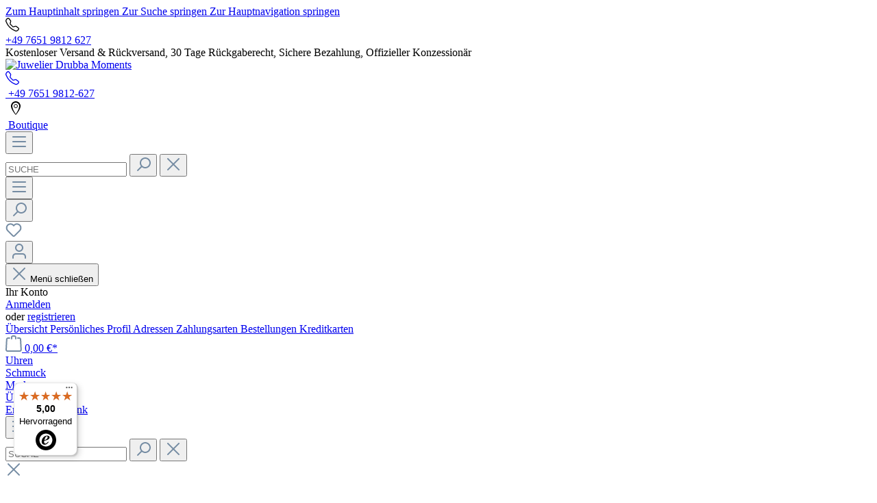

--- FILE ---
content_type: text/html; charset=UTF-8
request_url: https://www.drubbamoments.de/omega-constellation-co-axial-chronometer-38-mm-12320382102001
body_size: 25457
content:
<!DOCTYPE html>
<html lang="de-DE"
      itemscope="itemscope"
      itemtype="https://schema.org/WebPage">


        
                            
    <head>
        
                    			<!-- BEGIN CCM19 Cookie Consent Management -->
	<script src="https://cloud.ccm19.de/app.js?apiKey=ead7e2a5a044bef209715a565587c2097812231d7b98d81f&amp;domain=667045f05bd14c493702c112" referrerpolicy="origin"></script>
	<!-- END CCM19 -->
		                <meta charset="utf-8">
            

                            <meta name="viewport"
                      content="width=device-width, initial-scale=1, shrink-to-fit=no">
            
                                <meta name="author"
                      content="">
                <meta name="robots"
                      content="index,follow">
                <meta name="revisit-after"
                      content="15 days">
                <meta name="keywords"
                      content="constellation-omega, omega, omega constellation, constellation uhr, omega unisex, omega constellation unisex, omega dressuhr, omega kleiduhr, omega constellation 38mm, constellation automatic, constellation 38mm">
                <meta name="description"
                      content="Referenz 123.20.38.21.02.001 | OMEGA Constellation ✓ Jetzt online bestellen ✓ Offizieller Omega Konzessionär ✓ 30 Tage Rückgaberecht">
            

        
        <meta name="easycredit-api-key" content="1.de.11860.2" />
    
        <meta name="easycredit-widget-selector" content=".product-detail-buy .product-detail-tax-container" />
    
        <meta name="easycredit-amount" content="7900" />
    
    
        <meta name="easycredit-payment-types" content="INSTALLMENT,BILL" />
    

                    
                        <meta property="og:type" content="product"/>
        
                    <meta property="og:site_name" content="Juwelier Drubba Moments"/>
        
                    <meta property="og:url" content="https://www.drubbamoments.de/omega-constellation-co-axial-chronometer-38-mm-12320382102001"/>
        
                                    <meta property="og:title" content="OMEGA Constellation 38mm | 123.20.38.21.02.001"/>
                    
                                    <meta property="og:description" content="Referenz 123.20.38.21.02.001 | OMEGA Constellation ✓ Jetzt online bestellen ✓ Offizieller Omega Konzessionär ✓ 30 Tage Rückgaberecht"/>
                    
                                    <meta property="og:image" content="https://www.drubbamoments.de/media/78/5c/d3/1630337121/omega-constellation-12320382102001-vs.jpg?ts=1636015114"/>
                    
                                    <meta property="product:brand" content="OMEGA"/>
                    
                                
            <meta property="product:price:amount"
                  content="7900"/>
            <meta property="product:price:currency"
                  content="EUR"/>
        
                    <meta property="product:product_link" content="https://www.drubbamoments.de/omega-constellation-co-axial-chronometer-38-mm-12320382102001"/>
        
                    <meta name="twitter:card" content="product"/>
        
                    <meta name="twitter:site" content="Juwelier Drubba Moments"/>
        
                                    <meta property="twitter:title" content="OMEGA Constellation 38mm | 123.20.38.21.02.001"/>
                    
                                    <meta property="twitter:description" content="Referenz 123.20.38.21.02.001 | OMEGA Constellation ✓ Jetzt online bestellen ✓ Offizieller Omega Konzessionär ✓ 30 Tage Rückgaberecht"/>
                    
                                    <meta property="twitter:image" content="https://www.drubbamoments.de/media/78/5c/d3/1630337121/omega-constellation-12320382102001-vs.jpg?ts=1636015114"/>
                        
                            <meta itemprop="copyrightHolder"
                      content="Juwelier Drubba Moments">
                <meta itemprop="copyrightYear"
                      content="">
                <meta itemprop="isFamilyFriendly"
                      content="false">
                <meta itemprop="image"
                      content="https://www.drubbamoments.de/media/e7/a2/c0/1661174991/drubba-moments-logo.png?ts=1751369070">
            
                                            <meta name="theme-color"
                      content="#fff">
                            
                                                

                
                    <script type="application/ld+json">
            [{"@context":"https:\/\/schema.org\/","@type":"Product","name":"Constellation","description":"Die ikonische OMEGA Constellation Kollektion schuldet ihren hohen Wiedererkennungswert dem Designelement der vier Krappen, die seit den 80ern schon die L\u00fcnetten der Constellation Uhren zieren.Das Modell in 38 mm in Stahl- und 18K Rotgold mit Datumsfenster bei 3 Uhr bietet mit einer Wasserdichtigkeit von 10 bar neben einem luxuri\u00f6s, sportlichen Blickfang f\u00fcr jeden Herren und jede modebewusste Dame, mit seinem Chronometer zertifizierten OMEGA Co-Axial Kaliber 8500, auch eine sehr pr\u00e4zise Ganggenauigkeit ohne Aufwinden f\u00fcr bis zu 60 Stunden. Mit Super-LumiNova gef\u00fcllte Indizes und Zeiger und beidseitig entspiegeltes Saphirglas gew\u00e4hrleisten auch unter den widrigsten Witterungsbedingungen gute Lesbarkeit.","sku":"80223318","mpn":"123.20.38.21.02.001","brand":{"@type":"Brand","name":"OMEGA"},"image":["https:\/\/www.drubbamoments.de\/media\/78\/5c\/d3\/1630337121\/omega-constellation-12320382102001-vs.jpg?ts=1636015114"],"offers":[{"@type":"Offer","availability":"https:\/\/schema.org\/SoldOut","itemCondition":"https:\/\/schema.org\/NewCondition","priceCurrency":"EUR","priceValidUntil":"2026-01-31","url":"https:\/\/www.drubbamoments.de\/omega-constellation-co-axial-chronometer-38-mm-12320382102001","price":7900.0}]},{"@context":"https:\/\/schema.org","@type":"BreadcrumbList","itemListElement":[{"@type":"ListItem","position":1,"name":"Uhren","item":"https:\/\/www.drubbamoments.de\/uhren"},{"@type":"ListItem","position":2,"name":"Unisexuhren","item":"https:\/\/www.drubbamoments.de\/uhren\/unisexuhren"}]},{"@context":"https:\/\/schema.org","@type":"Organization"},{"@context":"https:\/\/schema.org","@type":"LocalBusiness","name":"Juwelier DRUBBA MOMENTS","url":"https:\/\/www.drubbamoments.de\/","telephone":"07651 9812631","address":{"@type":"PostalAddress","streetAddress":"Seestra\u00dfe 39","addressLocality":"Titisee-Neustadt","postalCode":"79822","addressCountry":"DE"},"openingHoursSpecification":[{"@type":"OpeningHoursSpecification","dayOfWeek":["Monday","Tuesday","Wednesday","Thursday","Friday","Saturday","Sunday"],"opens":"10:00","closes":"18:00"}],"priceRange":"\u20ac\u20ac\u20ac"}]
        </script>
            

                    <link rel="shortcut icon"
                  href="https://www.drubbamoments.de/media/50/ef/9e/1753458244/juwelier-drubba-moments-logo-app.png?ts=1753458244">
        
                                <link rel="apple-touch-icon"
                  href="https://www.drubbamoments.de/media/50/ef/9e/1753458244/juwelier-drubba-moments-logo-app.png?ts=1753458244">
                    
        <link rel="canonical" href="https://www.drubbamoments.de/omega-constellation-co-axial-chronometer-38-mm-12320382102001">
                    <title>OMEGA Constellation 38mm | 123.20.38.21.02.001</title>
    
                                                                                  <link rel="stylesheet"
                      href="https://www.drubbamoments.de/theme/7ab6ab89eb118d8413a39d17c0dd6aec/css/all.css?1769723784">
                                    
     

                        <style data-plugin="zenitPlatformDataBadges">
                /* Produktliste */
.card .product-badges .badge {margin-left:12px;padding-top: 3px;padding-bottom: 3px;box-shadow:3px 4px 10px -6px rgba(0, 0, 0, 0.2);user-select: none;}
.product-badges .badge {font-weight: 300;color:#000;}
.product-badges .badge.badge-new {}

@media (max-width: 767.98px) {
    .card .product-badges .badge {
        display: none;
    }
}

/* Produktdetail */
.product-detail-media .product-badges .badge {margin-left:26px;padding-top: 4px;padding-bottom: 4px;box-shadow:3px 4px 10px -6px rgba(0, 0, 0, 0.2);}
            </style>
            


      
    
                                                                                                                                                                                                                                          
                    
    <script>
        window.features = {"V6_5_0_0":true,"v6.5.0.0":true,"V6_6_0_0":true,"v6.6.0.0":true,"V6_7_0_0":false,"v6.7.0.0":false,"ADDRESS_SELECTION_REWORK":false,"address.selection.rework":false,"DISABLE_VUE_COMPAT":false,"disable.vue.compat":false,"ACCESSIBILITY_TWEAKS":false,"accessibility.tweaks":false,"ADMIN_VITE":false,"admin.vite":false,"TELEMETRY_METRICS":false,"telemetry.metrics":false,"PERFORMANCE_TWEAKS":false,"performance.tweaks":false,"CACHE_REWORK":false,"cache.rework":false,"PAYPAL_SETTINGS_TWEAKS":false,"paypal.settings.tweaks":false};
    </script>
        
                        <!-- WbmTagManagerAnalytics Head Snippet Start -->
                                    
                

    <script>
        window.SemesRefererBreadcrumb = window.SemesRefererBreadcrumb || {};

        SemesRefererBreadcrumb.baseUrl = 'https://www.drubbamoments.de';

        
                    SemesRefererBreadcrumb.productId = '5f3dd7cc327485d6f53cf9b8c06e81d4';
            SemesRefererBreadcrumb.productCategoryIds = null;
            SemesRefererBreadcrumb.productCategoryTree = null;
        
                    SemesRefererBreadcrumb.activeCategoryId = '3b92cc30fe8c72a165a8f213c4db2c09';
               
    </script>


            <script id="wbmTagMangerDefine" type="text/javascript" data-usercentrics="Google Tag Manager">
            let gtmIsTrackingProductClicks = Boolean(1),
                gtmIsTrackingAddToWishlistClicks = Boolean(1),
                gtmContainerId = 'GTM-PXF7DPL',
                hasSWConsentSupport = Boolean();
            window.wbmScriptIsSet = false;
            window.dataLayer = window.dataLayer || [];
            window.dataLayer.push({"event":"user","id":null});
        </script>

        <script id="wbmTagMangerDataLayer" type="text/javascript" data-usercentrics="Google Tag Manager">
            window.dataLayer.push({ ecommerce: null });
            window.dataLayer.push({"google_tag_params":{"ecomm_prodid":80223318,"ecomm_pagetype":"product"}});

            
                

            
            let onEventDataLayer = JSON.parse('[{"event":"view_item","ecommerce":{"value":7900,"items":[{"item_category":"","price":7900,"item_brand":"OMEGA","item_id":"80223318","item_name":"Constellation","item_variant":""}],"currency":"EUR"}}]');
                    </script>    
                        <script id="wbmTagManger" type="text/javascript" data-usercentrics="Google Tag Manager" >
                function getCookie(name) {
                    var cookieMatch = document.cookie.match(name + '=(.*?)(;|$)');
                    return cookieMatch && decodeURI(cookieMatch[1]);
                }

                let gtmCookieSet = getCookie('wbm-tagmanager-enabled');
                
                let googleTag = function(w,d,s,l,i){w[l]=w[l]||[];w[l].push({'gtm.start':new Date().getTime(),event:'gtm.js'});var f=d.getElementsByTagName(s)[0],j=d.createElement(s),dl=l!='dataLayer'?'&l='+l:'';j.async=true;j.src='https://www.googletagmanager.com/gtm.js?id='+i+dl+'';f.parentNode.insertBefore(j,f);};
                

                if (hasSWConsentSupport && gtmCookieSet === null) {
                    window.wbmGoogleTagmanagerId = gtmContainerId;
                    window.wbmScriptIsSet = false;
                    window.googleTag = googleTag;
                } else {
                    window.wbmScriptIsSet = true;
                    googleTag(window, document, 'script', 'dataLayer', gtmContainerId);
                    googleTag = null;

                    window.dataLayer = window.dataLayer || [];
                    function gtag() { dataLayer.push(arguments); }

                    if (hasSWConsentSupport) {
                        (() => {
                            const analyticsStorageEnabled = document.cookie.split(';').some((item) => item.trim().includes('google-analytics-enabled=1'));
                            const adsEnabled = document.cookie.split(';').some((item) => item.trim().includes('google-ads-enabled=1'));

                            gtag('consent', 'update', {
                                'ad_storage': adsEnabled ? 'granted' : 'denied',
                                'ad_user_data': adsEnabled ? 'granted' : 'denied',
                                'ad_personalization': adsEnabled ? 'granted' : 'denied',
                                'analytics_storage': analyticsStorageEnabled ? 'granted' : 'denied'
                            });
                        })();
                    }
                }

                
            </script><!-- WbmTagManagerAnalytics Head Snippet End -->
            

                
                            
            <script type="text/javascript"
                                src='https://www.google.com/recaptcha/api.js'
                defer></script>
        <script>
                            window.googleReCaptchaV2Active = true;
                                </script>
            
                
        
                                <script>
                window.activeNavigationId = '3b92cc30fe8c72a165a8f213c4db2c09';
                window.router = {
                    'frontend.cart.offcanvas': '/checkout/offcanvas',
                    'frontend.cookie.offcanvas': '/cookie/offcanvas',
                    'frontend.checkout.finish.page': '/checkout/finish',
                    'frontend.checkout.info': '/widgets/checkout/info',
                    'frontend.menu.offcanvas': '/widgets/menu/offcanvas',
                    'frontend.cms.page': '/widgets/cms',
                    'frontend.cms.navigation.page': '/widgets/cms/navigation',
                    'frontend.account.addressbook': '/widgets/account/address-book',
                    'frontend.country.country-data': '/country/country-state-data',
                    'frontend.app-system.generate-token': '/app-system/Placeholder/generate-token',
                    };
                window.salesChannelId = 'bd73b0626e044c5abb999104088648ed';
            </script>
        
                                <script>
                
                window.breakpoints = {"xs":0,"sm":576,"md":768,"lg":992,"xl":1200,"xxl":1400};
            </script>
        
                                    <script>
                    window.customerLoggedInState = 0;

                    window.wishlistEnabled = 1;
                </script>
                    
                        
                            <script>
                window.themeAssetsPublicPath = 'https://www.drubbamoments.de/theme/019808b111e47308afcba97b77f1fb8f/assets/';
            </script>
        
                        
    <script>
        window.validationMessages = {"required":"Die Eingabe darf nicht leer sein.","email":"Ung\u00fcltige E-Mail-Adresse. Die E-Mail ben\u00f6tigt das Format \"nutzer@beispiel.de\".","confirmation":"Ihre Eingaben sind nicht identisch.","minLength":"Diese Eingabe ist zu kurz"};
    </script>
        
                                                                <script>
                        window.themeJsPublicPath = 'https://www.drubbamoments.de/theme/7ab6ab89eb118d8413a39d17c0dd6aec/js/';
                    </script>
                                            <script type="text/javascript" src="https://www.drubbamoments.de/theme/7ab6ab89eb118d8413a39d17c0dd6aec/js/storefront/storefront.js?1769723784" defer></script>
                                            <script type="text/javascript" src="https://www.drubbamoments.de/theme/7ab6ab89eb118d8413a39d17c0dd6aec/js/swag-pay-pal/swag-pay-pal.js?1769723784" defer></script>
                                            <script type="text/javascript" src="https://www.drubbamoments.de/theme/7ab6ab89eb118d8413a39d17c0dd6aec/js/klarna-payment/klarna-payment.js?1769723784" defer></script>
                                            <script type="text/javascript" src="https://www.drubbamoments.de/theme/7ab6ab89eb118d8413a39d17c0dd6aec/js/shop-studio-blog/shop-studio-blog.js?1769723784" defer></script>
                                            <script type="text/javascript" src="https://www.drubbamoments.de/theme/7ab6ab89eb118d8413a39d17c0dd6aec/js/solid-advanced-slider-elements/solid-advanced-slider-elements.js?1769723784" defer></script>
                                            <script type="text/javascript" src="https://www.drubbamoments.de/theme/7ab6ab89eb118d8413a39d17c0dd6aec/js/dne-custom-css-js/dne-custom-css-js.js?1769723784" defer></script>
                                            <script type="text/javascript" src="https://www.drubbamoments.de/theme/7ab6ab89eb118d8413a39d17c0dd6aec/js/nds-filter-instant-delivery/nds-filter-instant-delivery.js?1769723784" defer></script>
                                            <script type="text/javascript" src="https://www.drubbamoments.de/theme/7ab6ab89eb118d8413a39d17c0dd6aec/js/acris-navigation-c-s/acris-navigation-c-s.js?1769723784" defer></script>
                                            <script type="text/javascript" src="https://www.drubbamoments.de/theme/7ab6ab89eb118d8413a39d17c0dd6aec/js/papoo-ccm19-integration6/papoo-ccm19-integration6.js?1769723784" defer></script>
                                            <script type="text/javascript" src="https://www.drubbamoments.de/theme/7ab6ab89eb118d8413a39d17c0dd6aec/js/easy-credit-ratenkauf/easy-credit-ratenkauf.js?1769723784" defer></script>
                                            <script type="text/javascript" src="https://www.drubbamoments.de/theme/7ab6ab89eb118d8413a39d17c0dd6aec/js/cbax-modul-cross-selling/cbax-modul-cross-selling.js?1769723784" defer></script>
                                            <script type="text/javascript" src="https://www.drubbamoments.de/theme/7ab6ab89eb118d8413a39d17c0dd6aec/js/eseom-shopping-experiences/eseom-shopping-experiences.js?1769723784" defer></script>
                                            <script type="text/javascript" src="https://www.drubbamoments.de/theme/7ab6ab89eb118d8413a39d17c0dd6aec/js/eseom-drubba-general/eseom-drubba-general.js?1769723784" defer></script>
                                            <script type="text/javascript" src="https://www.drubbamoments.de/theme/7ab6ab89eb118d8413a39d17c0dd6aec/js/semes-referer-breadcrumb/semes-referer-breadcrumb.js?1769723784" defer></script>
                                            <script type="text/javascript" src="https://www.drubbamoments.de/theme/7ab6ab89eb118d8413a39d17c0dd6aec/js/wbm-tag-manager-analytics/wbm-tag-manager-analytics.js?1769723784" defer></script>
                                            <script type="text/javascript" src="https://www.drubbamoments.de/theme/7ab6ab89eb118d8413a39d17c0dd6aec/js/eseom-rapidmail/eseom-rapidmail.js?1769723784" defer></script>
                                            <script type="text/javascript" src="https://www.drubbamoments.de/theme/7ab6ab89eb118d8413a39d17c0dd6aec/js/payone-payment/payone-payment.js?1769723784" defer></script>
                                            <script type="text/javascript" src="https://www.drubbamoments.de/theme/7ab6ab89eb118d8413a39d17c0dd6aec/js/wabs-vip-bet-giveaway/wabs-vip-bet-giveaway.js?1769723784" defer></script>
                                            <script type="text/javascript" src="https://www.drubbamoments.de/theme/7ab6ab89eb118d8413a39d17c0dd6aec/js/arm-recaptcha-v2/arm-recaptcha-v2.js?1769723784" defer></script>
                                            <script type="text/javascript" src="https://www.drubbamoments.de/theme/7ab6ab89eb118d8413a39d17c0dd6aec/js/eseom-theme/eseom-theme.js?1769723784" defer></script>
                                                        

    
    
    

        <script type="module" src="https://ratenkauf.easycredit.de/api/resource/webcomponents/v3/easycredit-components/easycredit-components.esm.js" defer></script>
    
    </head>

        
                
    <body class="is-ctl-product is-act-index is-page-type-product-detail custom-product-detail-page ">

            
                
    
    
            <div id="page-top" class="skip-to-content bg-primary-subtle text-primary-emphasis overflow-hidden" tabindex="-1">
            <div class="container skip-to-content-container d-flex justify-content-center visually-hidden-focusable">
                                                                                        <a href="#content-main" class="skip-to-content-link d-inline-flex text-decoration-underline m-1 p-2 fw-bold gap-2">
                                Zum Hauptinhalt springen
                            </a>
                                            
                                                                        <a href="#header-main-search-input" class="skip-to-content-link d-inline-flex text-decoration-underline m-1 p-2 fw-bold gap-2 d-none d-sm-block">
                                Zur Suche springen
                            </a>
                                            
                                                                        <a href="#main-navigation-menu" class="skip-to-content-link d-inline-flex text-decoration-underline m-1 p-2 fw-bold gap-2 d-none d-lg-block">
                                Zur Hauptnavigation springen
                            </a>
                                                                        </div>
        </div>
        
                                            <noscript>
                <iframe src="https://www.googletagmanager.com/ns.html?id=GTM-PXF7DPL"
                        height="0"
                        width="0"
                        style="display:none;visibility:hidden"
                        title="Google Tagmanager">

                </iframe>
            </noscript>
            
                <noscript class="noscript-main">
                
    <div role="alert"
         aria-live="polite"
                  class="alert alert-info alert-has-icon">
                                                                        
                                                            <span class="icon icon-info" aria-hidden="true">
                                        <svg xmlns="http://www.w3.org/2000/svg" xmlns:xlink="http://www.w3.org/1999/xlink" width="24" height="24" viewBox="0 0 24 24"><defs><path d="M12 7c.5523 0 1 .4477 1 1s-.4477 1-1 1-1-.4477-1-1 .4477-1 1-1zm1 9c0 .5523-.4477 1-1 1s-1-.4477-1-1v-5c0-.5523.4477-1 1-1s1 .4477 1 1v5zm11-4c0 6.6274-5.3726 12-12 12S0 18.6274 0 12 5.3726 0 12 0s12 5.3726 12 12zM12 2C6.4772 2 2 6.4772 2 12s4.4772 10 10 10 10-4.4772 10-10S17.5228 2 12 2z" id="icons-default-info" /></defs><use xlink:href="#icons-default-info" fill="#758CA3" fill-rule="evenodd" /></svg>
                    </span>
                                                        
                                    
                    <div class="alert-content-container">
                                                    
                                                        <div class="alert-content">                                                    Um unseren Shop in vollem Umfang nutzen zu können, empfehlen wir Ihnen Javascript in Ihrem Browser zu aktivieren.
                                                                </div>                
                                                                </div>
            </div>
            </noscript>
        

                                        
    
                                       
    
                <header class="header-main">
                                                                <div class="container">
                                            
                <div class="top-bar d-none d-lg-block">
                                                    <nav class="top-bar-nav"
                     aria-label="Shop-Einstellungen">
                        
    <div class="top-bar-left-content mobile">
        <div class="top-bar-left-content-icon">
            <svg xmlns="http://www.w3.org/2000/svg" width="20" height="20" fill="currentColor" class="bi bi-telephone" viewBox="0 0 16 16">
                <path d="M3.654 1.328a.678.678 0 0 0-1.015-.063L1.605 2.3c-.483.484-.661 1.169-.45 1.77a17.6 17.6 0 0 0 4.168 6.608 17.6 17.6 0 0 0 6.608 4.168c.601.211 1.286.033 1.77-.45l1.034-1.034a.678.678 0 0 0-.063-1.015l-2.307-1.794a.68.68 0 0 0-.58-.122l-2.19.547a1.75 1.75 0 0 1-1.657-.459L5.482 8.062a1.75 1.75 0 0 1-.46-1.657l.548-2.19a.68.68 0 0 0-.122-.58zM1.884.511a1.745 1.745 0 0 1 2.612.163L6.29 2.98c.329.423.445.974.315 1.494l-.547 2.19a.68.68 0 0 0 .178.643l2.457 2.457a.68.68 0 0 0 .644.178l2.189-.547a1.75 1.75 0 0 1 1.494.315l2.306 1.794c.829.645.905 1.87.163 2.611l-1.034 1.034c-.74.74-1.846 1.065-2.877.702a18.6 18.6 0 0 1-7.01-4.42 18.6 18.6 0 0 1-4.42-7.009c-.362-1.03-.037-2.137.703-2.877z"/>
            </svg>
        </div>
        <div class="top-bar-left-content-txt">
            <a href="tel:+4976519812627">+49 7651 9812 627</a>
        </div>
    </div>

        <div class="top-bar-left-content three-column">
                                        <div class="top-bar-left-content-wrapper top-bar-left-content-wrapper-center">
                    <div class="top-bar-left-content-txt">
                        Kostenloser Versand &amp; Rückversand, 30 Tage Rückgaberecht, Sichere Bezahlung, Offizieller Konzessionär
                    </div>
                </div>
                                </div>

            

                                        </nav>
                        </div>

        
            
                            <div class="header-centered-logo-search-left header-logo-mobile-centered">
                    <div class="row align-items-center header-row">
                            <div class="col-12 col-lg-auto header-logo-col pb-sm-2 my-3 m-lg-0">
                        <div class="header-logo-main text-center">
                    <a class="header-logo-main-link"
               href="/"
               title="Juwelier Drubba Moments">
                                    <picture class="header-logo-picture d-block m-auto">
                                                                            
                                                                            
                                                                                    <img src="https://www.drubbamoments.de/media/e7/a2/c0/1661174991/drubba-moments-logo.png?ts=1751369070"
                                     alt="Juwelier Drubba Moments"
                                     class="img-fluid header-logo-main-img">
                                                                        </picture>
                            </a>
            </div>
                </div>
            
                <div class="col-12 col-lg-auto order-1 order-sm-1 header-contact-col">
        <div class="row">
            <div class="col">
                <div class="header-contact-location d-none d-lg-flex">
                    <a class="header-contact-location-wrapper d-flex" href="tel:+4976519812627">
                        <div class="header-contact-location-icon">
                            <svg xmlns="http://www.w3.org/2000/svg" width="20" height="20" fill="currentColor" class="bi bi-telephone" viewBox="0 0 16 16">
                                <path d="M3.654 1.328a.678.678 0 0 0-1.015-.063L1.605 2.3c-.483.484-.661 1.169-.45 1.77a17.6 17.6 0 0 0 4.168 6.608 17.6 17.6 0 0 0 6.608 4.168c.601.211 1.286.033 1.77-.45l1.034-1.034a.678.678 0 0 0-.063-1.015l-2.307-1.794a.68.68 0 0 0-.58-.122l-2.19.547a1.75 1.75 0 0 1-1.657-.459L5.482 8.062a1.75 1.75 0 0 1-.46-1.657l.548-2.19a.68.68 0 0 0-.122-.58zM1.884.511a1.745 1.745 0 0 1 2.612.163L6.29 2.98c.329.423.445.974.315 1.494l-.547 2.19a.68.68 0 0 0 .178.643l2.457 2.457a.68.68 0 0 0 .644.178l2.189-.547a1.75 1.75 0 0 1 1.494.315l2.306 1.794c.829.645.905 1.87.163 2.611l-1.034 1.034c-.74.74-1.846 1.065-2.877.702a18.6 18.6 0 0 1-7.01-4.42 18.6 18.6 0 0 1-4.42-7.009c-.362-1.03-.037-2.137.703-2.877z"/>
                            </svg>
                        </div>
                        <div class="header-contact-location-txt">
                            &nbsp;+49 7651 9812-627
                        </div>
                    </a>
                    <a class="header-contact-location-wrapper d-flex" href="https://www.google.de/maps/place/Juwelier+Drubba+Moments/@47.8986676,8.1521648,17z/data=!4m10!1m2!2m1!1sdrubba+titisee!3m6!1s0x4790f0e369ede5f9:0xee27ad1d0fc6b015!8m2!3d47.8988142!4d8.1547301!15sCg5kcnViYmEgdGl0aXNlZVoQIg5kcnViYmEgdGl0aXNlZZIBC3dhdGNoX3N0b3Jl4AEA!16s%2Fg%2F11g6s4wmg7?entry=ttu&amp;g_ep=EgoyMDI1MDMwOC4wIKXMDSoASAFQAw%3D%3D" target="_blank">
                        <div class="header-contact-location-icon">
                            <svg width="22" height="24" viewBox="0 0 16 24" xmlns="http://www.w3.org/2000/svg">
                                <!-- Außenkontur des Markers -->
                                <path d="M12 2C8.134 2 5 5.134 5 9c0 5.25 7 13 7 13s7-7.75 7-13c0-3.866-3.134-7-7-7zm0 18.75S7 13.75 7 9c0-2.761 2.239-5 5-5s5 2.239 5 5c0 4.75-5 11.75-5 11.75z" fill="#000"/>
                                <!-- Innerer nicht gefüllter Kreis -->
                                <circle cx="12" cy="9" r="2.5" fill="none" stroke="#000" stroke-width="1"/>
                            </svg>
                        </div>
                        <div class="header-contact-location-txt">
                            &nbsp;Boutique
                        </div>
                    </a>
                </div>
            </div>
        </div>
    </div>

        <div class="col-12 order-2 col-sm order-sm-1 header-search-col">
        <div class="row">
                            <div class="col-sm-auto d-none d-sm-block d-lg-none">
                                            <div class="nav-main-toggle ">
                                                            <button class="btn nav-main-toggle-btn header-actions-btn"
                                        type="button"
                                        data-off-canvas-menu="true"
                                        aria-label="Menü">
                                                                                    <span class="icon icon-stack">
                                        <svg xmlns="http://www.w3.org/2000/svg" xmlns:xlink="http://www.w3.org/1999/xlink" width="24" height="24" viewBox="0 0 24 24"><defs><path d="M3 13c-.5523 0-1-.4477-1-1s.4477-1 1-1h18c.5523 0 1 .4477 1 1s-.4477 1-1 1H3zm0-7c-.5523 0-1-.4477-1-1s.4477-1 1-1h18c.5523 0 1 .4477 1 1s-.4477 1-1 1H3zm0 14c-.5523 0-1-.4477-1-1s.4477-1 1-1h18c.5523 0 1 .4477 1 1s-.4477 1-1 1H3z" id="icons-default-stack" /></defs><use xlink:href="#icons-default-stack" fill="#758CA3" fill-rule="evenodd" /></svg>
                    </span>
                                                                        </button>
                                                    </div>
                                    </div>
                                        <div class="col">
                    
    <div class="collapse"
         id="searchCollapse">
        <div class="header-search my-2 m-sm-auto">
                            <form action="/search"
                      method="get"
                      data-search-widget="true"
                      data-search-widget-options="{&quot;searchWidgetMinChars&quot;:3}"
                      data-url="/suggest?search="
                      class="header-search-form">
                                            <div class="input-group">
                                                            <input
                                    type="search"
                                    id="header-main-search-input"
                                    name="search"
                                    class="form-control header-search-input"
                                    autocomplete="off"
                                    autocapitalize="off"
                                    placeholder="SUCHE"
                                    aria-label="SUCHE"
                                    role="combobox"
                                    aria-autocomplete="list"
                                    aria-controls="search-suggest-listbox"
                                    aria-expanded="false"
                                    aria-describedby="search-suggest-result-info"
                                    value="">
                            
                                                            <button type="submit"
                                        class="btn header-search-btn"
                                        aria-label="Suchen">
                                    <span class="header-search-icon">
                                                <span class="icon icon-search">
                                        <svg xmlns="http://www.w3.org/2000/svg" xmlns:xlink="http://www.w3.org/1999/xlink" width="24" height="24" viewBox="0 0 24 24"><defs><path d="M10.0944 16.3199 4.707 21.707c-.3905.3905-1.0237.3905-1.4142 0-.3905-.3905-.3905-1.0237 0-1.4142L8.68 14.9056C7.6271 13.551 7 11.8487 7 10c0-4.4183 3.5817-8 8-8s8 3.5817 8 8-3.5817 8-8 8c-1.8487 0-3.551-.627-4.9056-1.6801zM15 16c3.3137 0 6-2.6863 6-6s-2.6863-6-6-6-6 2.6863-6 6 2.6863 6 6 6z" id="icons-default-search" /></defs><use xlink:href="#icons-default-search" fill="#758CA3" fill-rule="evenodd" /></svg>
                    </span>
                                        </span>
                                </button>
                            
                                                            <button class="btn header-close-btn js-search-close-btn d-none"
                                        type="button"
                                        aria-label="Die Dropdown-Suche schließen">
                                    <span class="header-close-icon">
                                                <span class="icon icon-x">
                                        <svg xmlns="http://www.w3.org/2000/svg" xmlns:xlink="http://www.w3.org/1999/xlink" width="24" height="24" viewBox="0 0 24 24"><defs><path d="m10.5858 12-7.293-7.2929c-.3904-.3905-.3904-1.0237 0-1.4142.3906-.3905 1.0238-.3905 1.4143 0L12 10.5858l7.2929-7.293c.3905-.3904 1.0237-.3904 1.4142 0 .3905.3906.3905 1.0238 0 1.4143L13.4142 12l7.293 7.2929c.3904.3905.3904 1.0237 0 1.4142-.3906.3905-1.0238.3905-1.4143 0L12 13.4142l-7.2929 7.293c-.3905.3904-1.0237.3904-1.4142 0-.3905-.3906-.3905-1.0238 0-1.4143L10.5858 12z" id="icons-default-x" /></defs><use xlink:href="#icons-default-x" fill="#758CA3" fill-rule="evenodd" /></svg>
                    </span>
                                        </span>
                                </button>
                                                    </div>
                                    </form>
                    </div>
    </div>
                </div>
                    </div>
    </div>



                            <div class="col-12 order-1 col-sm-auto order-sm-2 header-actions-col">
                    <div class="row g-0">
                                                    <div class="col d-sm-none">
                                <div class="menu-button">
                                                                            <button
                                            class="btn nav-main-toggle-btn header-actions-btn"
                                            type="button"
                                            data-off-canvas-menu="true"
                                            aria-label="Menü"
                                        >
                                                                                                    <span class="icon icon-stack">
                                        <svg xmlns="http://www.w3.org/2000/svg" xmlns:xlink="http://www.w3.org/1999/xlink" width="24" height="24" viewBox="0 0 24 24"><use xlink:href="#icons-default-stack" fill="#758CA3" fill-rule="evenodd" /></svg>
                    </span>
                                                                                        </button>
                                                                    </div>
                            </div>
                        
                                    <div class="col-auto ">
            <div class="search-toggle">
                <button class="btn header-actions-btn search-toggle-btn js-search-toggle-btn collapsed"
                        type="button"
                        data-bs-toggle="collapse"
                        data-bs-target="#searchCollapse"
                        aria-expanded="false"
                        aria-controls="searchCollapse"
                        aria-label="Suchen">
                            <span class="icon icon-search">
                                        <svg xmlns="http://www.w3.org/2000/svg" xmlns:xlink="http://www.w3.org/1999/xlink" width="24" height="24" viewBox="0 0 24 24"><use xlink:href="#icons-default-search" fill="#758CA3" fill-rule="evenodd" /></svg>
                    </span>
                    </button>
            </div>
        </div>
    
                                                                                    <div class="col-auto">
                                    <div class="header-wishlist">
                                        <a class="btn header-wishlist-btn header-actions-btn"
                                           href="/wishlist"
                                           title="Merkzettel"
                                           aria-label="Merkzettel">
                                                
            <span class="header-wishlist-icon">
                    <span class="icon icon-heart">
                                        <svg xmlns="http://www.w3.org/2000/svg" xmlns:xlink="http://www.w3.org/1999/xlink" width="24" height="24" viewBox="0 0 24 24"><defs><path d="M20.0139 12.2998c1.8224-1.8224 1.8224-4.7772 0-6.5996-1.8225-1.8225-4.7772-1.8225-6.5997 0L12 7.1144l-1.4142-1.4142c-1.8225-1.8225-4.7772-1.8225-6.5997 0-1.8224 1.8224-1.8224 4.7772 0 6.5996l7.519 7.519a.7.7 0 0 0 .9899 0l7.5189-7.519zm1.4142 1.4142-7.519 7.519c-1.0543 1.0544-2.7639 1.0544-3.8183 0L2.572 13.714c-2.6035-2.6035-2.6035-6.8245 0-9.428 2.6035-2.6035 6.8246-2.6035 9.4281 0 2.6035-2.6035 6.8246-2.6035 9.428 0 2.6036 2.6035 2.6036 6.8245 0 9.428z" id="icons-default-heart" /></defs><use xlink:href="#icons-default-heart" fill="#758CA3" fill-rule="evenodd" /></svg>
                    </span>
            </span>
    
    
    
    <span class="badge bg-primary header-wishlist-badge"
          id="wishlist-basket"
          data-wishlist-storage="true"
          data-wishlist-storage-options="{&quot;listPath&quot;:&quot;\/wishlist\/list&quot;,&quot;mergePath&quot;:&quot;\/wishlist\/merge&quot;,&quot;pageletPath&quot;:&quot;\/wishlist\/merge\/pagelet&quot;}"
          data-wishlist-widget="true"
          data-wishlist-widget-options="{&quot;showCounter&quot;:true}"
    ></span>
                                        </a>
                                    </div>
                                </div>
                                                    
                                                    <div class="col-auto">
                                <div class="account-menu">
                                        <div class="dropdown">
                    <button class="btn account-menu-btn header-actions-btn"
                    type="button"
                    id="accountWidget"
                    data-account-menu="true"
                    data-bs-toggle="dropdown"
                    aria-haspopup="true"
                    aria-expanded="false"
                    aria-label="Ihr Konto"
                    title="Ihr Konto">
                        <span class="icon icon-avatar">
                                        <svg xmlns="http://www.w3.org/2000/svg" xmlns:xlink="http://www.w3.org/1999/xlink" width="24" height="24" viewBox="0 0 24 24"><defs><path d="M12 3C9.7909 3 8 4.7909 8 7c0 2.2091 1.7909 4 4 4 2.2091 0 4-1.7909 4-4 0-2.2091-1.7909-4-4-4zm0-2c3.3137 0 6 2.6863 6 6s-2.6863 6-6 6-6-2.6863-6-6 2.6863-6 6-6zM4 22.099c0 .5523-.4477 1-1 1s-1-.4477-1-1V20c0-2.7614 2.2386-5 5-5h10.0007c2.7614 0 5 2.2386 5 5v2.099c0 .5523-.4477 1-1 1s-1-.4477-1-1V20c0-1.6569-1.3431-3-3-3H7c-1.6569 0-3 1.3431-3 3v2.099z" id="icons-default-avatar" /></defs><use xlink:href="#icons-default-avatar" fill="#758CA3" fill-rule="evenodd" /></svg>
                    </span>
                </button>
        
                    <div class="dropdown-menu dropdown-menu-end account-menu-dropdown js-account-menu-dropdown"
                 aria-labelledby="accountWidget">
                

        
            <div class="offcanvas-header">
                            <button class="btn btn-secondary offcanvas-close js-offcanvas-close">
                                                    <span class="icon icon-x icon-sm">
                                        <svg xmlns="http://www.w3.org/2000/svg" xmlns:xlink="http://www.w3.org/1999/xlink" width="24" height="24" viewBox="0 0 24 24"><use xlink:href="#icons-default-x" fill="#758CA3" fill-rule="evenodd" /></svg>
                    </span>
                        
                                            Menü schließen
                                    </button>
                    </div>
    
            <div class="offcanvas-body">
                <div class="account-menu">
                                    <div class="dropdown-header account-menu-header">
                    Ihr Konto
                </div>
                    
                                    <div class="account-menu-login">
                                            <a href="/account/login"
                           title="Anmelden"
                           class="btn btn-primary account-menu-login-button">
                            Anmelden
                        </a>
                    
                                            <div class="account-menu-register">
                            oder
                            <a href="/account/login"
                               title="Registrieren">
                                registrieren
                            </a>
                        </div>
                                    </div>
                    
                    <div class="account-menu-links">
                    <div class="header-account-menu">
        <div class="card account-menu-inner">
                                        
                                                <nav class="list-group list-group-flush account-aside-list-group">
                                                                                        <a href="/account"
                                   title="Übersicht"
                                   class="list-group-item list-group-item-action account-aside-item"
                                   >
                                    Übersicht
                                </a>
                            
                                                            <a href="/account/profile"
                                   title="Persönliches Profil"
                                   class="list-group-item list-group-item-action account-aside-item"
                                   >
                                    Persönliches Profil
                                </a>
                            
                                                            <a href="/account/address"
                                   title="Adressen"
                                   class="list-group-item list-group-item-action account-aside-item"
                                   >
                                    Adressen
                                </a>
                            
                                                                                                                        <a href="/account/payment"
                                   title="Zahlungsarten"
                                   class="list-group-item list-group-item-action account-aside-item"
                                   >
                                    Zahlungsarten
                                </a>
                                                            
                                                            <a href="/account/order"
                                   title="Bestellungen"
                                   class="list-group-item list-group-item-action account-aside-item"
                                   >
                                    Bestellungen
                                </a>
                                                    

                        
            <a href="/account/card/overview" title="Kreditkarten" class="                list-group-item
                list-group-item-action
                account-aside-item

                            ">
                Kreditkarten
            </a>
                                </nav>
                            
                                                </div>
    </div>
            </div>
            </div>
        </div>
                </div>
            </div>
                                </div>
                            </div>
                        
                                                    <div class="col-auto">
                                <div
                                    class="header-cart"
                                    data-off-canvas-cart="true"
                                >
                                    <a class="btn header-cart-btn header-actions-btn"
                                       href="/checkout/cart"
                                       data-cart-widget="true"
                                       title="Warenkorb"
                                       aria-label="Warenkorb">
                                            <span class="header-cart-icon">
                <span class="icon icon-bag">
                                        <svg aria-label="Warenkorb" xmlns="http://www.w3.org/2000/svg" xmlns:xlink="http://www.w3.org/1999/xlink" width="24" height="24" viewBox="0 0 24 24"><defs><path d="M5.892 3c.5523 0 1 .4477 1 1s-.4477 1-1 1H3.7895a1 1 0 0 0-.9986.9475l-.7895 15c-.029.5515.3946 1.0221.9987 1.0525h17.8102c.5523 0 1-.4477.9986-1.0525l-.7895-15A1 1 0 0 0 20.0208 5H17.892c-.5523 0-1-.4477-1-1s.4477-1 1-1h2.1288c1.5956 0 2.912 1.249 2.9959 2.8423l.7894 15c.0035.0788.0035.0788.0042.1577 0 1.6569-1.3432 3-3 3H3c-.079-.0007-.079-.0007-.1577-.0041-1.6546-.0871-2.9253-1.499-2.8382-3.1536l.7895-15C.8775 4.249 2.1939 3 3.7895 3H5.892zm4 2c0 .5523-.4477 1-1 1s-1-.4477-1-1V3c0-1.6569 1.3432-3 3-3h2c1.6569 0 3 1.3431 3 3v2c0 .5523-.4477 1-1 1s-1-.4477-1-1V3c0-.5523-.4477-1-1-1h-2c-.5523 0-1 .4477-1 1v2z" id="icons-default-bag" /></defs><use xlink:href="#icons-default-bag" fill="#758CA3" fill-rule="evenodd" /></svg>
                    </span>
        </span>
        <span class="header-cart-total d-none d-sm-inline-block ms-sm-2">
                0,00 €*    </span>
                                    </a>
                                </div>
                            </div>
                                            </div>
                </div>
                    </div>
    
        </div>
    
                        </div>
                                    </header>
            
           

                                            <div class="nav-main">
                                                                                            
    <div class="main-navigation"
         id="mainNavigation"
         data-flyout-menu="true">
                    <div class="container">
                                            <style>
                                                                                                                
                                                                                                                                                                
                                                                                                                                                                
                                                                                                                                                                
                                                                                                                                                                
                                                                            </style>
            
                                    <nav class="nav main-navigation-menu"
                        id="main-navigation-menu"
                        aria-label="Hauptnavigation"
                        itemscope="itemscope"
                        itemtype="https://schema.org/SiteNavigationElement">
                        
                            
                                                    
                                                                                            
                                            
                                
            
            <style>
                .acris-navigation .acris-navigation-cms-page,
                .acris-navigation .acris-navigation-cms-page {
                    max-height: 60vh;
                }
            </style>
        
                    <a class="nav-link main-navigation-link active"
                id="ni_b7f8008636e49edf7e4c7e5662ed9bc3"
                href="https://www.drubbamoments.de/uhren"
                itemprop="url"
                                            data-flyout-menu-trigger="b7f8008636e49edf7e4c7e5662ed9bc3" data-flyout-menu-click="false"
                        data-flyout-menu-click-close="false"
                                                        title="Uhren"
                aria-current="page">
                <div class="main-navigation-link-text">
                    <span itemprop="name">Uhren</span>
                </div>
            </a>
        
                                                                                                        
                                            
                                
            
            <style>
                .acris-navigation .acris-navigation-cms-page,
                .acris-navigation .acris-navigation-cms-page {
                    max-height: 60vh;
                }
            </style>
        
                    <a class="nav-link main-navigation-link"
                id="ni_2113c28dd8a716adde01ccb556ae938d"
                href="https://www.drubbamoments.de/schmuck"
                itemprop="url"
                                            data-flyout-menu-trigger="2113c28dd8a716adde01ccb556ae938d" data-flyout-menu-click="false"
                        data-flyout-menu-click-close="false"
                                                        title="Schmuck"
                >
                <div class="main-navigation-link-text">
                    <span itemprop="name">Schmuck</span>
                </div>
            </a>
        
                                                                                                        
                                            
                                
            
            <style>
                .acris-navigation .acris-navigation-cms-page,
                .acris-navigation .acris-navigation-cms-page {
                    max-height: 60vh;
                }
            </style>
        
                    <a class="nav-link main-navigation-link"
                id="ni_7cbe5e9f506cd29b9dfe15720f5b6e1a"
                href="https://www.drubbamoments.de/marken"
                itemprop="url"
                                            data-flyout-menu-trigger="7cbe5e9f506cd29b9dfe15720f5b6e1a" data-flyout-menu-click="false"
                        data-flyout-menu-click-close="false"
                                                        title="Marken"
                >
                <div class="main-navigation-link-text">
                    <span itemprop="name">Marken</span>
                </div>
            </a>
        
                                                                                                        
                                            
        
                    <a class="nav-link main-navigation-link"
                id="ni_ae0c693681694091aa6fe14ad273d3af"
                href="https://www.drubbamoments.de/ueber-uns"
                itemprop="url"
                                            data-flyout-menu-trigger="ae0c693681694091aa6fe14ad273d3af" data-flyout-menu-click="false"
                        data-flyout-menu-click-close="false"
                                                        title="Über uns"
                >
                <div class="main-navigation-link-text">
                    <span itemprop="name">Über uns</span>
                </div>
            </a>
        
                                                                                                        
                                            
        
                    <a class="nav-link main-navigation-link"
                id="ni_dc76f71bfaca4e4492176c664e87d6cb"
                href="https://www.drubbamoments.de/erlebnis-geschenk"
                itemprop="url"
                                                        title="Erlebnis-Geschenk"
                >
                <div class="main-navigation-link-text">
                    <span itemprop="name">Erlebnis-Geschenk</span>
                </div>
            </a>
        
                                                                                    </nav>
                
    


        <div class="col-12 order-2 col-sm order-sm-1 header-search-col">
        <div class="row">
                            <div class="col-sm-auto d-none d-sm-block d-lg-none">
                                            <div class="nav-main-toggle ">
                                                            <button class="btn nav-main-toggle-btn header-actions-btn"
                                        type="button"
                                        data-off-canvas-menu="true"
                                        aria-label="Menü">
                                                                                    <span class="icon icon-stack">
                                        <svg xmlns="http://www.w3.org/2000/svg" xmlns:xlink="http://www.w3.org/1999/xlink" width="24" height="24" viewBox="0 0 24 24"><use xlink:href="#icons-default-stack" fill="#758CA3" fill-rule="evenodd" /></svg>
                    </span>
                                                                        </button>
                                                    </div>
                                    </div>
                                        <div class="col">
                    
    <div class="collapse"
         id="searchCollapse">
        <div class="header-search my-2 m-sm-auto">
                            <form action="/search"
                      method="get"
                      data-search-widget="true"
                      data-search-widget-options="{&quot;searchWidgetMinChars&quot;:3}"
                      data-url="/suggest?search="
                      class="header-search-form">
                                            <div class="input-group">
                                                            <input
                                    type="search"
                                    id="header-main-search-input"
                                    name="search"
                                    class="form-control header-search-input"
                                    autocomplete="off"
                                    autocapitalize="off"
                                    placeholder="SUCHE"
                                    aria-label="SUCHE"
                                    role="combobox"
                                    aria-autocomplete="list"
                                    aria-controls="search-suggest-listbox"
                                    aria-expanded="false"
                                    aria-describedby="search-suggest-result-info"
                                    value="">
                            
                                                            <button type="submit"
                                        class="btn header-search-btn"
                                        aria-label="Suchen">
                                    <span class="header-search-icon">
                                                <span class="icon icon-search">
                                        <svg xmlns="http://www.w3.org/2000/svg" xmlns:xlink="http://www.w3.org/1999/xlink" width="24" height="24" viewBox="0 0 24 24"><use xlink:href="#icons-default-search" fill="#758CA3" fill-rule="evenodd" /></svg>
                    </span>
                                        </span>
                                </button>
                            
                                                            <button class="btn header-close-btn js-search-close-btn d-none"
                                        type="button"
                                        aria-label="Die Dropdown-Suche schließen">
                                    <span class="header-close-icon">
                                                <span class="icon icon-x">
                                        <svg xmlns="http://www.w3.org/2000/svg" xmlns:xlink="http://www.w3.org/1999/xlink" width="24" height="24" viewBox="0 0 24 24"><use xlink:href="#icons-default-x" fill="#758CA3" fill-rule="evenodd" /></svg>
                    </span>
                                        </span>
                                </button>
                                                    </div>
                                    </form>
                    </div>
    </div>
                </div>
                    </div>
    </div>


                                                                                                                                            
                                                                                        
                                                                                        
                                                                                        
                                
                    
                                                                                                                                                                                                                                                                                                                                                                                                                                                                                                        
                                                                                        <div class="navigation-flyouts">
                                            
                                
            
            <style>
                .acris-navigation .acris-navigation-cms-page,
                .acris-navigation .acris-navigation-cms-page {
                    max-height: 60vh;
                }
            </style>

                                                                    <div class="navigation-flyout acris-navigation acris-navigation-animation-default"
            data-flyout-menu-id="b7f8008636e49edf7e4c7e5662ed9bc3"
            data-flyout-menu-max-height="60"
            >

                                    <div class="acris-navigation-flyout-close js-close-flyout-menu d-none">
                                                <span class="icon icon-x">
                                        <svg xmlns="http://www.w3.org/2000/svg" xmlns:xlink="http://www.w3.org/1999/xlink" width="24" height="24" viewBox="0 0 24 24"><use xlink:href="#icons-default-x" fill="#758CA3" fill-rule="evenodd" /></svg>
                    </span>
                    </div>
            
                            <div class="cms-page acris-navigation-cms-page acris-scrollable">
                                                                                                
    <div class="cms-sections">
                                            
            
            
            
                                        
                                    
                            <div class="cms-section  pos-0 cms-section-default"
                     style="">

                                <section class="cms-section-default boxed">
                                    
    
                
                
                
    
    
    
    
            
    
                
            
    <div
        class="cms-block flyout-menu-box pos-0 cms-block-grid-2-2-2-2-2-2 position-relative"
            >
                            
                    <div class="cms-block-container"
                 style="padding: 20px 20px 20px 20px;">
                        
                        
    <div class="cms-block-container-row row cms-row ">
            
        
            <div  class="sw-cms-block-grid-2-2-2-2-2-2-wrapper col-12 col-sm-6 col-md-4 col-lg-2">
                                                                            <div class="sw-cms-block-grid-2-2-2-2-2-2 ">
                    <div data-cms-element-id="01988478138374639eb91fc425e3a347">
                            
            
                                                                                                                                                                                                                                                                                                                                                                    
                                        
                    <div class="cms-element-image-text-wrapper "
                         style="margin: 0px;padding: 0px;border-width: 0px;border-style: solid;border-radius: 0px;min-height: 280px;box-shadow: none;">
                        <div class="cms-element-image-text">
                            <div class="cms-image-text-container">
                                                                <a href="/uhren/herrenuhren" target="_self">
                                                                        <div class="cms-image-text-media-container">
                                                                                    
                    
                        
                        
    
    
    
                    
                                        
            
                                                                            
        
                
                    
                
    
                                                    
                
                                                    
                    <img src="https://www.drubbamoments.de/media/41/3d/ff/1754569232/menu-herrenuhren.webp?ts=1754569232"                             srcset="https://www.drubbamoments.de/thumbnail/41/3d/ff/1754569232/menu-herrenuhren_1920x1920.webp?ts=1756822612 1920w, https://www.drubbamoments.de/thumbnail/41/3d/ff/1754569232/menu-herrenuhren_800x800.webp?ts=1756822612 800w, https://www.drubbamoments.de/thumbnail/41/3d/ff/1754569232/menu-herrenuhren_400x400.webp?ts=1756822612 400w"                                 sizes="(min-width: 1200px) 227px, (min-width: 992px) 200px, (min-width: 768px) 166px, (min-width: 576px) 767px, (min-width: 0px) 575px, 17vw"
                                         class="cms-image-text" loading="eager"        />
    
    
                                                                                </div>
                                                                    </a>
                                
                                                                <div class="cms-image-text-text-container" style="color: #000000;">
                                                                            <a target="_self" href="https://www.drubbamoments.de/uhren/herrenuhren"><span>Herrenuhren</span></a>
                                                                                                                                                                                                                                                                                                                                                                                                                    </div>
                            </div>
                        </div>
                    </div>
                                    
                        </div>
                </div>
                    </div>
    
            <div  class="sw-cms-block-grid-2-2-2-2-2-2-wrapper col-12 col-sm-6 col-md-4 col-lg-2">
                                                                            <div class="sw-cms-block-grid-2-2-2-2-2-2 ">
                    <div data-cms-element-id="01988478138374639eb91fc56f2f0369">
                            
            
                                                                                                                                                                                                                                                                                                                                                                    
                                        
                    <div class="cms-element-image-text-wrapper "
                         style="margin: 0px;padding: 0px;border-width: 0px;border-style: solid;border-radius: 0px;min-height: 280px;box-shadow: none;">
                        <div class="cms-element-image-text">
                            <div class="cms-image-text-container">
                                                                <a href="/uhren/damenuhren" target="_self">
                                                                        <div class="cms-image-text-media-container">
                                                                                    
                    
                        
                        
    
    
    
                    
                                        
            
                                                                            
        
                
                    
                
    
                                                    
                
                                                    
                    <img src="https://www.drubbamoments.de/media/d5/08/c8/1754569360/menu-damenuhren-omega.webp?ts=1754569360"                             srcset="https://www.drubbamoments.de/thumbnail/d5/08/c8/1754569360/menu-damenuhren-omega_1920x1920.webp?ts=1756822612 1920w, https://www.drubbamoments.de/thumbnail/d5/08/c8/1754569360/menu-damenuhren-omega_800x800.webp?ts=1756822612 800w, https://www.drubbamoments.de/thumbnail/d5/08/c8/1754569360/menu-damenuhren-omega_400x400.webp?ts=1756822612 400w"                                 sizes="(min-width: 1200px) 227px, (min-width: 992px) 200px, (min-width: 768px) 166px, (min-width: 576px) 767px, (min-width: 0px) 575px, 17vw"
                                         class="cms-image-text" loading="eager"        />
    
    
                                                                                </div>
                                                                    </a>
                                
                                                                <div class="cms-image-text-text-container" style="color: #000000;">
                                                                            <a target="_self" href="https://www.drubbamoments.de/uhren/damenuhren"><span>Damenuhren</span></a>
                                                                                                                                                                                                                                                                                                                                                                                                                    </div>
                            </div>
                        </div>
                    </div>
                                    
                        </div>
                </div>
                    </div>
    
            <div  class="sw-cms-block-grid-2-2-2-2-2-2-wrapper col-12 col-sm-6 col-md-4 col-lg-2">
                                                                            <div class="sw-cms-block-grid-2-2-2-2-2-2 ">
                    <div data-cms-element-id="01988478138374639eb91fc632a00d3b">
                            
    <div class="cms-element-text">
                                                        
                                        </div>
                    </div>
                </div>
                    </div>
    
            <div  class="sw-cms-block-grid-2-2-2-2-2-2-wrapper col-12 col-sm-6 col-md-4 col-lg-2">
                                                                            <div class="sw-cms-block-grid-2-2-2-2-2-2 ">
                    <div data-cms-element-id="01988478138374639eb91fc7d371de9d">
                            
            <style>
            #c_01988478138374639eb91fc7d371de9d .cms-element-acris-category-main-category-text {
                                font-weight: normal;
                text-transform: none;
            }
                        #c_01988478138374639eb91fc7d371de9d .cms-element-acris-category-sub-category-text {
                                font-weight: normal;
                text-transform: none;
            }
                                    #c_01988478138374639eb91fc7d371de9d .cms-element-acris-category-show-more-text {
                                font-weight: bold;                text-transform: none;            }
                        #c_01988478138374639eb91fc7d371de9d .cms-element-acris-category-main-category {
                                            }
            #c_01988478138374639eb91fc7d371de9d .cms-element-acris-category-sub-category {
                                            }
            #c_01988478138374639eb91fc7d371de9d .cms-element-acris-category-show-more {
                                            }
        </style>
    
    <div class="cms-element-acris-category">
                    <div id="c_01988478138374639eb91fc7d371de9d"
                 class="cms-element-acris-category-align text-left">
                                                                                                    
                                                                
                                                                                                                                                                                                                                                                                
                                        <div class="cms-element-acris-category-sub-category">
                                                                                            <a class="cms-element-acris-category-sub-category-text"
                                                   href="https://www.drubbamoments.de/uhren/chronographen"
                                                                                                      itemprop="url"
                                                   title="Chronographen">
                                                        
            <span class="acris-menu-name">Chronographen</span>
                                                    </a>
                                                                                    </div>
                                                                                                                                                                                                                                                                                                                                    
                                        <div class="cms-element-acris-category-sub-category">
                                                                                            <a class="cms-element-acris-category-sub-category-text"
                                                   href="https://www.drubbamoments.de/uhren/taucheruhren"
                                                                                                      itemprop="url"
                                                   title="Taucheruhren">
                                                        
            <span class="acris-menu-name">Taucheruhren</span>
                                                    </a>
                                                                                    </div>
                                                                                                                                                                                                                                                                                                                                    
                                        <div class="cms-element-acris-category-sub-category">
                                                                                            <a class="cms-element-acris-category-sub-category-text"
                                                   href="https://www.drubbamoments.de/uhren/fliegeruhren"
                                                                                                      itemprop="url"
                                                   title="Fliegeruhren">
                                                        
            <span class="acris-menu-name">Fliegeruhren</span>
                                                    </a>
                                                                                    </div>
                                                                                                                                                                                                                                                                                                                                    
                                        <div class="cms-element-acris-category-sub-category">
                                                                                            <a class="cms-element-acris-category-sub-category-text"
                                                   href="https://www.drubbamoments.de/uhren/gmt-uhren"
                                                                                                      itemprop="url"
                                                   title="GMT-Uhren">
                                                        
            <span class="acris-menu-name">GMT-Uhren</span>
                                                    </a>
                                                                                    </div>
                                                                                                                                                                                                                                                                                                                                                                                                        
                                        <div class="cms-element-acris-category-sub-category">
                                                                                            <a class="cms-element-acris-category-sub-category-text"
                                                   href="https://www.drubbamoments.de/uhren/dresswatches"
                                                                                                      itemprop="url"
                                                   title="Dresswatches">
                                                        
            <span class="acris-menu-name">Dresswatches</span>
                                                    </a>
                                                                                    </div>
                                                                                                                                            
                                                                                            </div>
            </div>
                    </div>
                </div>
                    </div>
    
            <div  class="sw-cms-block-grid-2-2-2-2-2-2-wrapper col-12 col-sm-6 col-md-4 col-lg-2">
                                                                            <div class="sw-cms-block-grid-2-2-2-2-2-2 ">
                    <div data-cms-element-id="01988478138374639eb91fc8446a1891">
                            
    <div class="cms-element-text">
                                                        
                                        </div>
                    </div>
                </div>
                    </div>
    
            <div  class="sw-cms-block-grid-2-2-2-2-2-2-wrapper col-12 col-sm-6 col-md-4 col-lg-2">
                                                                            <div class="sw-cms-block-grid-2-2-2-2-2-2 ">
                    <div data-cms-element-id="01988478138374639eb91fc98d6b1b26">
                            
            <style>
            #c_01988478138374639eb91fc98d6b1b26 .cms-element-acris-category-main-category-text {
                                font-weight: normal;
                text-transform: none;
            }
                        #c_01988478138374639eb91fc98d6b1b26 .cms-element-acris-category-sub-category-text {
                                font-weight: normal;
                text-transform: none;
            }
                                    #c_01988478138374639eb91fc98d6b1b26 .cms-element-acris-category-show-more-text {
                                font-weight: bold;                text-transform: none;            }
                        #c_01988478138374639eb91fc98d6b1b26 .cms-element-acris-category-main-category {
                                            }
            #c_01988478138374639eb91fc98d6b1b26 .cms-element-acris-category-sub-category {
                                            }
            #c_01988478138374639eb91fc98d6b1b26 .cms-element-acris-category-show-more {
                                            }
        </style>
    
    <div class="cms-element-acris-category">
                    <div id="c_01988478138374639eb91fc98d6b1b26"
                 class="cms-element-acris-category-align text-left">
                                                                                                    
                                                                
                                                                                                                                                                                                                                                                                
                                        <div class="cms-element-acris-category-sub-category">
                                                                                            <a class="cms-element-acris-category-sub-category-text"
                                                   href="https://www.drubbamoments.de/uhren/automatikuhren"
                                                                                                      itemprop="url"
                                                   title="Automatikuhren">
                                                        
            <span class="acris-menu-name">Automatikuhren</span>
                                                    </a>
                                                                                    </div>
                                                                                                                                                                                                                                                                                                                                    
                                        <div class="cms-element-acris-category-sub-category">
                                                                                            <a class="cms-element-acris-category-sub-category-text"
                                                   href="https://www.drubbamoments.de/uhren/handaufzugsuhren"
                                                                                                      itemprop="url"
                                                   title="Handaufzugsuhren">
                                                        
            <span class="acris-menu-name">Handaufzugsuhren</span>
                                                    </a>
                                                                                    </div>
                                                                                                                                                                                                                                                                                                                                    
                                        <div class="cms-element-acris-category-sub-category">
                                                                                            <a class="cms-element-acris-category-sub-category-text"
                                                   href="https://www.drubbamoments.de/uhren/quarzuhren"
                                                                                                      itemprop="url"
                                                   title="Quarzuhren">
                                                        
            <span class="acris-menu-name">Quarzuhren</span>
                                                    </a>
                                                                                    </div>
                                                                                                                                                                                                                                                                                                                                                                                                        
                                        <div class="cms-element-acris-category-sub-category">
                                                                                            <a class="cms-element-acris-category-sub-category-text"
                                                   href="https://www.drubbamoments.de/uhren/solaruhren"
                                                                                                      itemprop="url"
                                                   title="Solaruhren">
                                                        
            <span class="acris-menu-name">Solaruhren</span>
                                                    </a>
                                                                                    </div>
                                                                                                                                            
                                                                                            </div>
            </div>
                    </div>
                </div>
                    </div>
                </div>
            </div>
            </div>

                            </section>
                </div>
                        </div>

                                                            </div>
                        </div>
                                                                                    <div class="navigation-flyout acris-navigation acris-navigation-animation-default"
            data-flyout-menu-id="2113c28dd8a716adde01ccb556ae938d"
            data-flyout-menu-max-height="60"
            >

                                    <div class="acris-navigation-flyout-close js-close-flyout-menu d-none">
                                                <span class="icon icon-x">
                                        <svg xmlns="http://www.w3.org/2000/svg" xmlns:xlink="http://www.w3.org/1999/xlink" width="24" height="24" viewBox="0 0 24 24"><use xlink:href="#icons-default-x" fill="#758CA3" fill-rule="evenodd" /></svg>
                    </span>
                    </div>
            
                            <div class="cms-page acris-navigation-cms-page acris-scrollable">
                                                                                                
    <div class="cms-sections">
                                            
            
            
            
                                        
                                    
                            <div class="cms-section  pos-0 cms-section-default"
                     style="">

                                <section class="cms-section-default boxed">
                                    
    
                
                
                
    
    
    
    
            
    
                
            
    <div
        class="cms-block flyout-menu-box pos-0 cms-block-grid-2-2-2-2-2-2 position-relative"
            >
                            
                    <div class="cms-block-container"
                 style="padding: 20px 20px 20px 20px;">
                        
                        
    <div class="cms-block-container-row row cms-row ">
            
        
            <div  class="sw-cms-block-grid-2-2-2-2-2-2-wrapper col-12 col-sm-6 col-md-4 col-lg-2">
                                                                            <div class="sw-cms-block-grid-2-2-2-2-2-2 ">
                    <div data-cms-element-id="01987f9d889777bcae77548c1f2d7c2a">
                            
            
                                                                                                                                                                                                                                                                                                                                                                    
                                        
                    <div class="cms-element-image-text-wrapper "
                         style="margin: 0px;padding: 0px;border-width: 0px;border-style: solid;border-radius: 0px;min-height: 280px;box-shadow: none;">
                        <div class="cms-element-image-text">
                            <div class="cms-image-text-container">
                                                                <a href="/schmuck/ringe" target="_self">
                                                                        <div class="cms-image-text-media-container">
                                                                                    
                    
                        
                        
    
    
    
                    
                                        
            
                                                                            
        
                
                    
                
    
                                                    
                
                                                    
                    <img src="https://www.drubbamoments.de/media/82/a4/8c/1754486794/menu-ringe-damiani.webp?ts=1754486794"                             srcset="https://www.drubbamoments.de/thumbnail/82/a4/8c/1754486794/menu-ringe-damiani_1920x1920.webp?ts=1756822610 1920w, https://www.drubbamoments.de/thumbnail/82/a4/8c/1754486794/menu-ringe-damiani_800x800.webp?ts=1756822610 800w, https://www.drubbamoments.de/thumbnail/82/a4/8c/1754486794/menu-ringe-damiani_400x400.webp?ts=1756822610 400w"                                 sizes="(min-width: 1200px) 227px, (min-width: 992px) 200px, (min-width: 768px) 166px, (min-width: 576px) 767px, (min-width: 0px) 575px, 17vw"
                                         class="cms-image-text" loading="eager"        />
    
    
                                                                                </div>
                                                                    </a>
                                
                                                                <div class="cms-image-text-text-container" style="color: #000000;">
                                                                            <a target="_self" href="https://www.drubbamoments.de/schmuck/ringe">Ringe</a>
                                                                                                                                                                                                                                                                                                                                                                                                                    </div>
                            </div>
                        </div>
                    </div>
                                    
                        </div>
                </div>
                    </div>
    
            <div  class="sw-cms-block-grid-2-2-2-2-2-2-wrapper col-12 col-sm-6 col-md-4 col-lg-2">
                                                                            <div class="sw-cms-block-grid-2-2-2-2-2-2 ">
                    <div data-cms-element-id="01987f9d889777bcae77548d2d5308a7">
                            
            
                                                                                                                                                                                                                                                                                                                                                                    
                                        
                    <div class="cms-element-image-text-wrapper "
                         style="margin: 0px;padding: 0px;border-width: 0px;border-style: solid;border-radius: 0px;min-height: 280px;box-shadow: none;">
                        <div class="cms-element-image-text">
                            <div class="cms-image-text-container">
                                                                <a href="/schmuck/ohrringe" target="_self">
                                                                        <div class="cms-image-text-media-container">
                                                                                    
                    
                        
                        
    
    
    
                    
                                        
            
                                                                            
        
                
                    
                
    
                                                    
                
                                                    
                    <img src="https://www.drubbamoments.de/media/ac/c2/af/1754486846/menu-ohrschmuck-damiani.webp?ts=1754486846"                             srcset="https://www.drubbamoments.de/thumbnail/ac/c2/af/1754486846/menu-ohrschmuck-damiani_1920x1920.webp?ts=1756822611 1920w, https://www.drubbamoments.de/thumbnail/ac/c2/af/1754486846/menu-ohrschmuck-damiani_800x800.webp?ts=1756822611 800w, https://www.drubbamoments.de/thumbnail/ac/c2/af/1754486846/menu-ohrschmuck-damiani_400x400.webp?ts=1756822611 400w"                                 sizes="(min-width: 1200px) 227px, (min-width: 992px) 200px, (min-width: 768px) 166px, (min-width: 576px) 767px, (min-width: 0px) 575px, 17vw"
                                         class="cms-image-text" loading="eager"        />
    
    
                                                                                </div>
                                                                    </a>
                                
                                                                <div class="cms-image-text-text-container" style="color: #000000;">
                                                                            <a target="_self" href="https://www.drubbamoments.de/schmuck/ohrringe">
    <span>Ohrringe</span>
</a>
                                                                                                                                                                                                                                                                                                                                                                                                                    </div>
                            </div>
                        </div>
                    </div>
                                    
                        </div>
                </div>
                    </div>
    
            <div  class="sw-cms-block-grid-2-2-2-2-2-2-wrapper col-12 col-sm-6 col-md-4 col-lg-2">
                                                                            <div class="sw-cms-block-grid-2-2-2-2-2-2 ">
                    <div data-cms-element-id="01987f9d889777bcae77548e26ec7c11">
                            
            
                                                                                                                                                                                                                                                                                                                                                                    
                                        
                    <div class="cms-element-image-text-wrapper "
                         style="margin: 0px;padding: 0px;border-width: 0px;border-style: solid;border-radius: 0px;min-height: 280px;box-shadow: none;">
                        <div class="cms-element-image-text">
                            <div class="cms-image-text-container">
                                                                <a href="/schmuck/armbaender-armreife" target="_self">
                                                                        <div class="cms-image-text-media-container">
                                                                                    
                    
                        
                        
    
    
    
                    
                                        
            
                                                                            
        
                
                    
                
    
                                                    
                
                                                    
                    <img src="https://www.drubbamoments.de/media/74/f0/b7/1754486884/menu-armschmuck-damiani.webp?ts=1754486884"                             srcset="https://www.drubbamoments.de/thumbnail/74/f0/b7/1754486884/menu-armschmuck-damiani_1920x1920.webp?ts=1756822611 1920w, https://www.drubbamoments.de/thumbnail/74/f0/b7/1754486884/menu-armschmuck-damiani_800x800.webp?ts=1756822611 800w, https://www.drubbamoments.de/thumbnail/74/f0/b7/1754486884/menu-armschmuck-damiani_400x400.webp?ts=1756822611 400w"                                 sizes="(min-width: 1200px) 227px, (min-width: 992px) 200px, (min-width: 768px) 166px, (min-width: 576px) 767px, (min-width: 0px) 575px, 17vw"
                                         class="cms-image-text" loading="eager"        />
    
    
                                                                                </div>
                                                                    </a>
                                
                                                                <div class="cms-image-text-text-container" style="color: #000000;">
                                                                            <a target="_self" href="https://www.drubbamoments.de/schmuck/armbaender-armreife" rel="noreferrer noopener">
    <span>Armbänder &amp; Armreife</span>
</a>
                                                                                                                                                                                                                                                                                                                                                                                                                    </div>
                            </div>
                        </div>
                    </div>
                                    
                        </div>
                </div>
                    </div>
    
            <div  class="sw-cms-block-grid-2-2-2-2-2-2-wrapper col-12 col-sm-6 col-md-4 col-lg-2">
                                                                            <div class="sw-cms-block-grid-2-2-2-2-2-2 ">
                    <div data-cms-element-id="01987f9d889777bcae77548fed31d0a0">
                            
            
                                                                                                                                                                                                                                                                                                                                                                    
                                        
                    <div class="cms-element-image-text-wrapper "
                         style="margin: 0px;padding: 0px;border-width: 0px;border-style: solid;border-radius: 0px;min-height: 280px;box-shadow: none;">
                        <div class="cms-element-image-text">
                            <div class="cms-image-text-container">
                                                                <a href="/schmuck/halsketten-anhaenger" target="_self">
                                                                        <div class="cms-image-text-media-container">
                                                                                    
                    
                        
                        
    
    
    
                    
                                        
            
                                                                            
        
                
                    
                
    
                                                    
                
                                                    
                    <img src="https://www.drubbamoments.de/media/11/89/bb/1754486898/menu-ketten-damiani.webp?ts=1754486898"                             srcset="https://www.drubbamoments.de/thumbnail/11/89/bb/1754486898/menu-ketten-damiani_1920x1920.webp?ts=1756822611 1920w, https://www.drubbamoments.de/thumbnail/11/89/bb/1754486898/menu-ketten-damiani_800x800.webp?ts=1756822611 800w, https://www.drubbamoments.de/thumbnail/11/89/bb/1754486898/menu-ketten-damiani_400x400.webp?ts=1756822611 400w"                                 sizes="(min-width: 1200px) 227px, (min-width: 992px) 200px, (min-width: 768px) 166px, (min-width: 576px) 767px, (min-width: 0px) 575px, 17vw"
                                         class="cms-image-text" loading="eager"        />
    
    
                                                                                </div>
                                                                    </a>
                                
                                                                <div class="cms-image-text-text-container" style="color: #000000;">
                                                                            <a target="_self" href="https://www.drubbamoments.de/schmuck/halsketten-anhaenger">
    <span>Halsketten &amp; Anhänger</span>
</a>
                                                                                                                                                                                                                                                                                                                                                                                                                    </div>
                            </div>
                        </div>
                    </div>
                                    
                        </div>
                </div>
                    </div>
    
            <div  class="sw-cms-block-grid-2-2-2-2-2-2-wrapper col-12 col-sm-6 col-md-4 col-lg-2">
                                                                            <div class="sw-cms-block-grid-2-2-2-2-2-2 ">
                    <div data-cms-element-id="01987f9d889777bcae775490a3f91cc7">
                            
    <div class="cms-element-text">
                                                        
                                        </div>
                    </div>
                </div>
                    </div>
    
            <div  class="sw-cms-block-grid-2-2-2-2-2-2-wrapper col-12 col-sm-6 col-md-4 col-lg-2">
                                                                            <div class="sw-cms-block-grid-2-2-2-2-2-2 ">
                    <div data-cms-element-id="01987f9d889777bcae775491821a4827">
                            
    <div class="cms-element-text">
                                                        <p>Schmuckmarken</p><p><a href="https://www.drubbamoments.de/schmuck/chopard" target="_self" rel="noreferrer noopener">Chopard</a></p><p><a href="https://www.drubbamoments.de/schmuck/damiani" target="_self" rel="noreferrer noopener">Damiani</a></p><p><a href="https://www.drubbamoments.de/schmuck/freywille" target="_self" rel="noreferrer noopener">FREYWILLE</a></p>
                                        </div>
                    </div>
                </div>
                    </div>
                </div>
            </div>
            </div>

                            </section>
                </div>
                        </div>

                                                            </div>
                        </div>
                                                                                    <div class="navigation-flyout acris-navigation acris-navigation-animation-default"
            data-flyout-menu-id="7cbe5e9f506cd29b9dfe15720f5b6e1a"
            data-flyout-menu-max-height="60"
            >

                                    <div class="acris-navigation-flyout-close js-close-flyout-menu d-none">
                                                <span class="icon icon-x">
                                        <svg xmlns="http://www.w3.org/2000/svg" xmlns:xlink="http://www.w3.org/1999/xlink" width="24" height="24" viewBox="0 0 24 24"><use xlink:href="#icons-default-x" fill="#758CA3" fill-rule="evenodd" /></svg>
                    </span>
                    </div>
            
                            <div class="cms-page acris-navigation-cms-page acris-scrollable">
                                                                                                
    <div class="cms-sections">
                                            
            
            
            
                                        
                                    
                            <div class="cms-section  pos-0 cms-section-default"
                     style="">

                                <section class="cms-section-default boxed">
                                    
    
                
                
                
    
    
    
    
            
    
                
            
    <div
        class="cms-block  pos-0 cms-block-acris-image-with-category-row-four position-relative"
            >
                            
                    <div class="cms-block-container"
                 style="padding: 40px 20px 0px 20px;">
                        
                        
    <div class="cms-block-container-row row cms-row ">
            
            
        <div class="col-sm-6 col-lg-3" data-cms-element-id="2270e8a6acb14e43916e1cf45e338641">
                
    <div class="cms-element-text">
                                                        <p>Uhrenmarken</p>
                                        </div>
        </div>
    
            
        <div class="col-sm-6 col-lg-3" data-cms-element-id="a50ad5465e774b3784682ed052e06f54">
                
    <div class="cms-element-text">
                                                        
                                        </div>
        </div>
    
            
        <div class="col-sm-6 col-lg-3" data-cms-element-id="c0e584685c93431da3887bc3944f45a3">
                
    <div class="cms-element-text">
                                                        
                                        </div>
        </div>
    
            
        <div class="col-sm-6 col-lg-3" data-cms-element-id="5aadbd0550a549a5a169eb5da8b088e3">
                
    <div class="cms-element-text">
                                                        <p>Schmuckmarken</p>
                                        </div>
        </div>
                </div>
            </div>
            </div>

                                                    
    
                
                
                
    
    
    
    
            
    
                
            
    <div
        class="cms-block  pos-1 cms-block-acris-image-with-category-row-four position-relative"
            >
                            
                    <div class="cms-block-container"
                 style="padding: 0px 20px 20px 20px;">
                        
                        
    <div class="cms-block-container-row row cms-row ">
            
            
        <div class="col-sm-6 col-lg-3" data-cms-element-id="cfbf299422d3498f8a85bde344fa4ca6">
                
            <style>
            #c_cfbf299422d3498f8a85bde344fa4ca6 .cms-element-acris-category-main-category-text {
                                font-weight: normal;
                text-transform: none;
            }
                        #c_cfbf299422d3498f8a85bde344fa4ca6 .cms-element-acris-category-sub-category-text {
                                font-weight: normal;
                text-transform: none;
            }
                                    #c_cfbf299422d3498f8a85bde344fa4ca6 .cms-element-acris-category-show-more-text {
                                font-weight: bold;                text-transform: none;            }
                        #c_cfbf299422d3498f8a85bde344fa4ca6 .cms-element-acris-category-main-category {
                                            }
            #c_cfbf299422d3498f8a85bde344fa4ca6 .cms-element-acris-category-sub-category {
                                            }
            #c_cfbf299422d3498f8a85bde344fa4ca6 .cms-element-acris-category-show-more {
                                            }
        </style>
    
    <div class="cms-element-acris-category">
                    <div id="c_cfbf299422d3498f8a85bde344fa4ca6"
                 class="cms-element-acris-category-align text-left">
                                                                                                    
                                                                
                                                                                                                                                                                                                                                                                
                                        <div class="cms-element-acris-category-sub-category">
                                                                                            <a class="cms-element-acris-category-sub-category-text"
                                                   href="https://www.drubbamoments.de/uhren/baume-mercier"
                                                                                                      itemprop="url"
                                                   title="Baume &amp; Mercier">
                                                        
            <span class="acris-menu-name">Baume &amp; Mercier</span>
                                                    </a>
                                                                                    </div>
                                                                                                                                                                                                                                                                                                                                    
                                        <div class="cms-element-acris-category-sub-category">
                                                                                            <a class="cms-element-acris-category-sub-category-text"
                                                   href="https://www.drubbamoments.de/uhren/blancpain"
                                                                                                      itemprop="url"
                                                   title="Blancpain">
                                                        
            <span class="acris-menu-name">Blancpain</span>
                                                    </a>
                                                                                    </div>
                                                                                                                                                                                                                                                                                                                                    
                                        <div class="cms-element-acris-category-sub-category">
                                                                                            <a class="cms-element-acris-category-sub-category-text"
                                                   href="https://www.drubbamoments.de/uhren/breguet"
                                                                                                      itemprop="url"
                                                   title="Breguet">
                                                        
            <span class="acris-menu-name">Breguet</span>
                                                    </a>
                                                                                    </div>
                                                                                                                                                                                                                                                                                                                                    
                                        <div class="cms-element-acris-category-sub-category">
                                                                                            <a class="cms-element-acris-category-sub-category-text"
                                                   href="https://www.drubbamoments.de/uhren/breitling"
                                                                                                      itemprop="url"
                                                   title="Breitling">
                                                        
            <span class="acris-menu-name">Breitling</span>
                                                    </a>
                                                                                    </div>
                                                                                                                                                                                                                                                                                                                                    
                                        <div class="cms-element-acris-category-sub-category">
                                                                                            <a class="cms-element-acris-category-sub-category-text"
                                                   href="https://www.drubbamoments.de/uhren/chopard"
                                                                                                      itemprop="url"
                                                   title="Chopard">
                                                        
            <span class="acris-menu-name">Chopard</span>
                                                    </a>
                                                                                    </div>
                                                                                                                                                                                                                                                                                                                                    
                                        <div class="cms-element-acris-category-sub-category">
                                                                                            <a class="cms-element-acris-category-sub-category-text"
                                                   href="https://www.drubbamoments.de/uhren/erwin-sattler"
                                                                                                      itemprop="url"
                                                   title="Erwin Sattler">
                                                        
            <span class="acris-menu-name">Erwin Sattler</span>
                                                    </a>
                                                                                    </div>
                                                                                                                                                                                                                                                                                                                                                                                                        
                                        <div class="cms-element-acris-category-sub-category">
                                                                                            <a class="cms-element-acris-category-sub-category-text"
                                                   href="https://www.drubbamoments.de/uhren/franck-muller"
                                                                                                      itemprop="url"
                                                   title="Franck Muller">
                                                        
            <span class="acris-menu-name">Franck Muller</span>
                                                    </a>
                                                                                    </div>
                                                                                                                                            
                                                                                            </div>
            </div>
        </div>
    
            
        <div class="col-sm-6 col-lg-3" data-cms-element-id="e0d6ebace97145449a66468d689c279b">
                
            <style>
            #c_e0d6ebace97145449a66468d689c279b .cms-element-acris-category-main-category-text {
                                font-weight: normal;
                text-transform: none;
            }
                        #c_e0d6ebace97145449a66468d689c279b .cms-element-acris-category-sub-category-text {
                                font-weight: normal;
                text-transform: none;
            }
                                    #c_e0d6ebace97145449a66468d689c279b .cms-element-acris-category-show-more-text {
                                font-weight: bold;                text-transform: none;            }
                        #c_e0d6ebace97145449a66468d689c279b .cms-element-acris-category-main-category {
                                            }
            #c_e0d6ebace97145449a66468d689c279b .cms-element-acris-category-sub-category {
                                            }
            #c_e0d6ebace97145449a66468d689c279b .cms-element-acris-category-show-more {
                                            }
        </style>
    
    <div class="cms-element-acris-category">
                    <div id="c_e0d6ebace97145449a66468d689c279b"
                 class="cms-element-acris-category-align text-left">
                                                                                                    
                                                                
                                                                                                                                                                                                                                                                                
                                        <div class="cms-element-acris-category-sub-category">
                                                                                            <a class="cms-element-acris-category-sub-category-text"
                                                   href="https://www.drubbamoments.de/uhren/hublot"
                                                                                                      itemprop="url"
                                                   title="Hublot">
                                                        
            <span class="acris-menu-name">Hublot</span>
                                                    </a>
                                                                                    </div>
                                                                                                                                                                                                                                                                                                                                    
                                        <div class="cms-element-acris-category-sub-category">
                                                                                            <a class="cms-element-acris-category-sub-category-text"
                                                   href="https://www.drubbamoments.de/uhren/iwc-schaffhausen"
                                                                                                      itemprop="url"
                                                   title="IWC Schaffhausen">
                                                        
            <span class="acris-menu-name">IWC Schaffhausen</span>
                                                    </a>
                                                                                    </div>
                                                                                                                                                                                                                                                                                                                                    
                                        <div class="cms-element-acris-category-sub-category">
                                                                                            <a class="cms-element-acris-category-sub-category-text"
                                                   href="https://www.drubbamoments.de/uhren/junghans"
                                                                                                      itemprop="url"
                                                   title="Junghans">
                                                        
            <span class="acris-menu-name">Junghans</span>
                                                    </a>
                                                                                    </div>
                                                                                                                                                                                                                                                                                                                                    
                                        <div class="cms-element-acris-category-sub-category">
                                                                                            <a class="cms-element-acris-category-sub-category-text"
                                                   href="https://www.drubbamoments.de/uhren/longines"
                                                                                                      itemprop="url"
                                                   title="Longines">
                                                        
            <span class="acris-menu-name">Longines</span>
                                                    </a>
                                                                                    </div>
                                                                                                                                                                                                                                                                                                                                    
                                        <div class="cms-element-acris-category-sub-category">
                                                                                            <a class="cms-element-acris-category-sub-category-text"
                                                   href="https://www.drubbamoments.de/uhren/mido"
                                                                                                      itemprop="url"
                                                   title="MIDO">
                                                        
            <span class="acris-menu-name">MIDO</span>
                                                    </a>
                                                                                    </div>
                                                                                                                                                                                                                                                                                                                                    
                                        <div class="cms-element-acris-category-sub-category">
                                                                                            <a class="cms-element-acris-category-sub-category-text"
                                                   href="https://www.drubbamoments.de/uhren/montblanc"
                                                                                                      itemprop="url"
                                                   title="MONTBLANC">
                                                        
            <span class="acris-menu-name">MONTBLANC</span>
                                                    </a>
                                                                                    </div>
                                                                                                                                                                                                                                                                                                                                                                                                        
                                        <div class="cms-element-acris-category-sub-category">
                                                                                            <a class="cms-element-acris-category-sub-category-text"
                                                   href="https://www.drubbamoments.de/uhren/nomos-glashuette"
                                                                                                      itemprop="url"
                                                   title="NOMOS Glashütte">
                                                        
            <span class="acris-menu-name">NOMOS Glashütte</span>
                                                    </a>
                                                                                    </div>
                                                                                                                                            
                                                                                            </div>
            </div>
        </div>
    
            
        <div class="col-sm-6 col-lg-3" data-cms-element-id="8e9ccb587e8141e58eae350126bf81ad">
                
            <style>
            #c_8e9ccb587e8141e58eae350126bf81ad .cms-element-acris-category-main-category-text {
                                font-weight: normal;
                text-transform: none;
            }
                        #c_8e9ccb587e8141e58eae350126bf81ad .cms-element-acris-category-sub-category-text {
                                font-weight: normal;
                text-transform: none;
            }
                                    #c_8e9ccb587e8141e58eae350126bf81ad .cms-element-acris-category-show-more-text {
                                font-weight: bold;                text-transform: none;            }
                        #c_8e9ccb587e8141e58eae350126bf81ad .cms-element-acris-category-main-category {
                                            }
            #c_8e9ccb587e8141e58eae350126bf81ad .cms-element-acris-category-sub-category {
                                            }
            #c_8e9ccb587e8141e58eae350126bf81ad .cms-element-acris-category-show-more {
                                            }
        </style>
    
    <div class="cms-element-acris-category">
                    <div id="c_8e9ccb587e8141e58eae350126bf81ad"
                 class="cms-element-acris-category-align text-left">
                                                                                                    
                                                                
                                                                                                                                                                                                                                                                                
                                        <div class="cms-element-acris-category-sub-category">
                                                                                            <a class="cms-element-acris-category-sub-category-text"
                                                   href="https://www.drubbamoments.de/uhren/omega"
                                                                                                      itemprop="url"
                                                   title="OMEGA">
                                                        
            <span class="acris-menu-name">OMEGA</span>
                                                    </a>
                                                                                    </div>
                                                                                                                                                                                                                                                                                                                                    
                                        <div class="cms-element-acris-category-sub-category">
                                                                                            <a class="cms-element-acris-category-sub-category-text"
                                                   href="https://www.drubbamoments.de/uhren/panerai"
                                                                                                      itemprop="url"
                                                   title="Panerai">
                                                        
            <span class="acris-menu-name">Panerai</span>
                                                    </a>
                                                                                    </div>
                                                                                                                                                                                                                                                                                                                                    
                                        <div class="cms-element-acris-category-sub-category">
                                                                                            <a class="cms-element-acris-category-sub-category-text"
                                                   href="https://www.drubbamoments.de/uhren/rado"
                                                                                                      itemprop="url"
                                                   title="Rado">
                                                        
            <span class="acris-menu-name">Rado</span>
                                                    </a>
                                                                                    </div>
                                                                                                                                                                                                                                                                                                                                    
                                        <div class="cms-element-acris-category-sub-category">
                                                                                            <a class="cms-element-acris-category-sub-category-text"
                                                   href="https://www.drubbamoments.de/uhren/tag-heuer"
                                                                                                      itemprop="url"
                                                   title="TAG Heuer">
                                                        
            <span class="acris-menu-name">TAG Heuer</span>
                                                    </a>
                                                                                    </div>
                                                                                                                                                                                                                                                                                                                                    
                                        <div class="cms-element-acris-category-sub-category">
                                                                                            <a class="cms-element-acris-category-sub-category-text"
                                                   href="https://www.drubbamoments.de/uhren/tissot"
                                                                                                      itemprop="url"
                                                   title="Tissot">
                                                        
            <span class="acris-menu-name">Tissot</span>
                                                    </a>
                                                                                    </div>
                                                                                                                                                                                                                                                                                                                                                                                                        
                                        <div class="cms-element-acris-category-sub-category">
                                                                                            <a class="cms-element-acris-category-sub-category-text"
                                                   href="https://www.drubbamoments.de/uhren/titoni"
                                                                                                      itemprop="url"
                                                   title="TITONI">
                                                        
            <span class="acris-menu-name">TITONI</span>
                                                    </a>
                                                                                    </div>
                                                                                                                                            
                                                                                            </div>
            </div>
        </div>
    
            
        <div class="col-sm-6 col-lg-3" data-cms-element-id="600259f4d5f1412894083be261559cf8">
                
            <style>
            #c_600259f4d5f1412894083be261559cf8 .cms-element-acris-category-main-category-text {
                                font-weight: normal;
                text-transform: none;
            }
                        #c_600259f4d5f1412894083be261559cf8 .cms-element-acris-category-sub-category-text {
                                font-weight: normal;
                text-transform: none;
            }
                                    #c_600259f4d5f1412894083be261559cf8 .cms-element-acris-category-show-more-text {
                                font-weight: bold;                text-transform: none;            }
                        #c_600259f4d5f1412894083be261559cf8 .cms-element-acris-category-main-category {
                                            }
            #c_600259f4d5f1412894083be261559cf8 .cms-element-acris-category-sub-category {
                                            }
            #c_600259f4d5f1412894083be261559cf8 .cms-element-acris-category-show-more {
                                            }
        </style>
    
    <div class="cms-element-acris-category">
                    <div id="c_600259f4d5f1412894083be261559cf8"
                 class="cms-element-acris-category-align text-left">
                                                                                                    
                                                                
                                                                                                                                                                                                                                                                                
                                        <div class="cms-element-acris-category-sub-category">
                                                                                            <a class="cms-element-acris-category-sub-category-text"
                                                   href="https://www.drubbamoments.de/schmuck/chopard"
                                                                                                      itemprop="url"
                                                   title="Chopard">
                                                        
            <span class="acris-menu-name">Chopard</span>
                                                    </a>
                                                                                    </div>
                                                                                                                                                                                                                                                                                                                                    
                                        <div class="cms-element-acris-category-sub-category">
                                                                                            <a class="cms-element-acris-category-sub-category-text"
                                                   href="https://www.drubbamoments.de/schmuck/damiani"
                                                                                                      itemprop="url"
                                                   title="Damiani">
                                                        
            <span class="acris-menu-name">Damiani</span>
                                                    </a>
                                                                                    </div>
                                                                                                                                                                                                                                                                                                                                                                                                        
                                        <div class="cms-element-acris-category-sub-category">
                                                                                            <a class="cms-element-acris-category-sub-category-text"
                                                   href="https://www.drubbamoments.de/schmuck/freywille"
                                                                                                      itemprop="url"
                                                   title="FREYWILLE">
                                                        
            <span class="acris-menu-name">FREYWILLE</span>
                                                    </a>
                                                                                    </div>
                                                                                                                                            
                                                                                            </div>
            </div>
        </div>
                </div>
            </div>
            </div>

                            </section>
                </div>
                        </div>

                                                            </div>
                        </div>
                                                                                                                                                                                    <div class="navigation-flyout"
                                                     data-flyout-menu-id="ae0c693681694091aa6fe14ad273d3af">
                                                    <div class="container">
                                                                                                                            
            <div class="row navigation-flyout-bar">
                            <div class="col">
                    <div class="navigation-flyout-category-link">
                                                                                    <a class="nav-link"
                                   href="https://www.drubbamoments.de/ueber-uns"
                                   itemprop="url"
                                   title="Über uns">
                                                                            Zur Kategorie Über uns
                                                <span class="icon icon-arrow-right icon-primary">
                                        <svg xmlns="http://www.w3.org/2000/svg" xmlns:xlink="http://www.w3.org/1999/xlink" width="16" height="16" viewBox="0 0 16 16"><defs><path id="icons-solid-arrow-right" d="M6.7071 6.2929c-.3905-.3905-1.0237-.3905-1.4142 0-.3905.3905-.3905 1.0237 0 1.4142l3 3c.3905.3905 1.0237.3905 1.4142 0l3-3c.3905-.3905.3905-1.0237 0-1.4142-.3905-.3905-1.0237-.3905-1.4142 0L9 8.5858l-2.2929-2.293z" /></defs><use transform="rotate(-90 9 8.5)" xlink:href="#icons-solid-arrow-right" fill="#758CA3" fill-rule="evenodd" /></svg>
                    </span>
                                                                        </a>
                                                                        </div>
                </div>
            
                            <div class="col-auto">
                    <div class="navigation-flyout-close js-close-flyout-menu">
                                                                                            <span class="icon icon-x">
                                        <svg xmlns="http://www.w3.org/2000/svg" xmlns:xlink="http://www.w3.org/1999/xlink" width="24" height="24" viewBox="0 0 24 24"><use xlink:href="#icons-default-x" fill="#758CA3" fill-rule="evenodd" /></svg>
                    </span>
                                                                            </div>
                </div>
                    </div>
    
            <div class="row navigation-flyout-content">
                            <div class="col">
                    <div class="navigation-flyout-categories">
                                                        
                    
    
    <div class="row navigation-flyout-categories is-level-0">
                                            
                            <div class="col-3 navigation-flyout-col">
                                                                        <div class="nav-item nav-link navigation-flyout-link is-level-0"
                                 title="Partner">
                                <span itemprop="name">Partner</span>
                            </div>
                                            
                                                                            
        
    
    <div class="navigation-flyout-categories is-level-1">
                                            
                            <div class="navigation-flyout-col">
                                                                        <a class="nav-item nav-link navigation-flyout-link is-level-1"
                               href="https://www.drubbamoments.de/partner/sc-freiburg"
                               itemprop="url"
                                                              title="SC Freiburg">
                                <span itemprop="name">SC Freiburg</span>
                            </a>
                                            
                                                                            
        
    
    <div class="navigation-flyout-categories is-level-2">
            </div>
                                                            </div>
                                                        
                            <div class="navigation-flyout-col">
                                                                        <a class="nav-item nav-link navigation-flyout-link is-level-1"
                               href="https://www.drubbamoments.de/ueber-uns/partner/porsche-zentrum-freiburg/"
                               itemprop="url"
                                                              title="Porsche Zentrum Freiburg">
                                <span itemprop="name">Porsche Zentrum Freiburg</span>
                            </a>
                                            
                                                                            
        
    
    <div class="navigation-flyout-categories is-level-2">
            </div>
                                                            </div>
                                                        
                            <div class="navigation-flyout-col">
                                                                        <a class="nav-item nav-link navigation-flyout-link is-level-1"
                               href="https://www.drubbamoments.de/partner/der-oeschberghof"
                               itemprop="url"
                                                              title="Der Öschberghof">
                                <span itemprop="name">Der Öschberghof</span>
                            </a>
                                            
                                                                            
        
    
    <div class="navigation-flyout-categories is-level-2">
            </div>
                                                            </div>
                                                        
                            <div class="navigation-flyout-col">
                                                                        <a class="nav-item nav-link navigation-flyout-link is-level-1"
                               href="https://www.drubbamoments.de/partner/parkhotel-adler"
                               itemprop="url"
                                                              title="Parkhotel Adler">
                                <span itemprop="name">Parkhotel Adler</span>
                            </a>
                                            
                                                                            
        
    
    <div class="navigation-flyout-categories is-level-2">
            </div>
                                                            </div>
                                                        
                            <div class="navigation-flyout-col">
                                                                        <a class="nav-item nav-link navigation-flyout-link is-level-1"
                               href="https://www.drubbamoments.de/partner/boutique-hotel-alemannenhof"
                               itemprop="url"
                                                              title="Boutique-Hotel Alemannenhof">
                                <span itemprop="name">Boutique-Hotel Alemannenhof</span>
                            </a>
                                            
                                                                            
        
    
    <div class="navigation-flyout-categories is-level-2">
            </div>
                                                            </div>
                        </div>
                                                            </div>
                                                        
                            <div class="col-3 navigation-flyout-col">
                                                                        <a class="nav-item nav-link navigation-flyout-link is-level-0"
                               href="https://www.drubbamoments.de/news-events"
                               itemprop="url"
                                                              title="News &amp; Events">
                                <span itemprop="name">News &amp; Events</span>
                            </a>
                                            
                                                                            
        
    
    <div class="navigation-flyout-categories is-level-1">
            </div>
                                                            </div>
                                                        
                            <div class="col-3 navigation-flyout-col">
                                                                        <a class="nav-item nav-link navigation-flyout-link is-level-0"
                               href="https://www.drubbamoments.de/magazin"
                               itemprop="url"
                                                              title="Magazin">
                                <span itemprop="name">Magazin</span>
                            </a>
                                            
                                                                            
        
    
    <div class="navigation-flyout-categories is-level-1">
            </div>
                                                            </div>
                        </div>
                                            </div>
                </div>
            
                                                </div>
                                                                                                                </div>
                                                </div>
                                            
                                                                                                                                                                                                </div>
                        
                                                
            
                                                </div>
            </div>
                                    </div>
            
    
                                                            <div class="d-none js-navigation-offcanvas-initial-content">
                                                                            

        
            <div class="offcanvas-header">
                            <button class="btn btn-secondary offcanvas-close js-offcanvas-close">
                                                    <span class="icon icon-x icon-sm">
                                        <svg xmlns="http://www.w3.org/2000/svg" xmlns:xlink="http://www.w3.org/1999/xlink" width="24" height="24" viewBox="0 0 24 24"><use xlink:href="#icons-default-x" fill="#758CA3" fill-rule="evenodd" /></svg>
                    </span>
                        
                                            Menü schließen
                                    </button>
                    </div>
    
            <div class="offcanvas-body">
                        <nav class="nav navigation-offcanvas-actions">
                
                        </nav>
    
                <div class="navigation-offcanvas-container"></div>
            </div>
                                                </div>
                                    
                    <main class="content-main" id="content-main">
                                    <div class="flashbags container">
                                            </div>
                
                    <div class="container-main">
                        <div class="cms-breadcrumb container">
        
    <div class="semes-referer-breadcrumb">
                                
            
        <nav aria-label="breadcrumb">
                            <ol class="breadcrumb"
                    >
                                                                                            
                                            
                
                                            
                                <li class="breadcrumb-item"
    >
            <a href="https://www.drubbamoments.de/uhren"
           class="breadcrumb-link "
           title="Uhren"
                     >
            <link
                  href="https://www.drubbamoments.de/uhren"/>
            <span class="breadcrumb-title">Uhren</span>
        </a>
        <meta/>
    </li>
        
                                                
                                                                                    <div class="breadcrumb-placeholder">
                                            <span class="icon icon-arrow-medium-right icon-fluid" aria-hidden="true">
                                        <svg xmlns="http://www.w3.org/2000/svg" xmlns:xlink="http://www.w3.org/1999/xlink" width="16" height="16" viewBox="0 0 16 16"><defs><path id="icons-solid-arrow-medium-right" d="M4.7071 5.2929c-.3905-.3905-1.0237-.3905-1.4142 0-.3905.3905-.3905 1.0237 0 1.4142l4 4c.3905.3905 1.0237.3905 1.4142 0l4-4c.3905-.3905.3905-1.0237 0-1.4142-.3905-.3905-1.0237-.3905-1.4142 0L8 8.5858l-3.2929-3.293z" /></defs><use transform="rotate(-90 8 8)" xlink:href="#icons-solid-arrow-medium-right" fill="#758CA3" fill-rule="evenodd" /></svg>
                    </span>
                                    </div>
                                                                                                                                                
                                            
                
                                            
                                <li class="breadcrumb-item"
    aria-current="page">
            <a href="https://www.drubbamoments.de/uhren/unisexuhren"
           class="breadcrumb-link  is-active"
           title="Unisexuhren"
                     >
            <link
                  href="https://www.drubbamoments.de/uhren/unisexuhren"/>
            <span class="breadcrumb-title">Unisexuhren</span>
        </a>
        <meta/>
    </li>
        
                                                
                                                                                                                </ol>
                    </nav>
    
    </div>
    </div>

                                            <div class="cms-page" >
                                            
    <div class="cms-sections">
                                            
            
            
            
                                        
                                    
                                <div class="cms-section  pos-0 cms-section-default"
                     style="">

                                <section class="cms-section-default boxed">
                                    
    
                
                
                
    
    
    
    
            
    
                
            
    <div
        class="cms-block  pos-0 cms-block-product-heading position-relative"
            >
                            
                    <div class="cms-block-container"
                 style="padding: 0 0 20px 0;">
                        
                        
    <div class="cms-block-container-row row cms-row ">
            
                </div>
            </div>
            </div>

                                                    
    
                
                
                
    
    
    
    
            
    
                
            
    <div
        class="cms-block  pos-1 cms-block-gallery-buybox position-relative"
            >
                            
                    <div class="cms-block-container"
                 style="padding: 20px 0 0 0;">
                        
                        
    <div class="cms-block-container-row row cms-row ">
                            
        <div class="col-lg-8 product-detail-media" data-cms-element-id="ef5ce935bf824f7091c0020d7648e853">
                                            
                                    
                                                                                                    
                
        
            
    
    
    
    
    
    <div class="cms-element-image-gallery">
            
                                    
                
            
                                        
            
            
                                                
    
    <a href="#content-after-target-a4e272041511440296b40b3a8082ae89" class="skip-target visually-hidden-focusable overflow-hidden">
        Bildergalerie überspringen
    </a>
                
                <div class="row gallery-slider-row is-single-image js-gallery-zoom-modal-container"
                                                                                 role="region"
                     aria-label="Bildergalerie mit 1 Elementen"
                     tabindex="0"
                >
                                            <div class="gallery-slider-col col order-1 order-md-2"
                             data-zoom-modal="true">
                                                        <div class="base-slider gallery-slider">
                                
                            
    <div class="product-badges">

                            
                    
                                    
                                    
                                                            
                                
                                    
                                    
                                                                
                                                                
                                    
                                    
                            
                                                
                                                                
                                                                
                                                                                                
                                                                                                
                                                                            
                                                                
                    <div class="badge badge-custom-third"
                                                  style="">

                                                    Auslaufartikel
                                            </div>
                                        </div>
        
    
                                                                                                                            <div class="gallery-slider-single-image is-contain js-magnifier-container" style="min-height: 430px">
                                                                                                    
                                                                                                                                                                                                                                                                                            
                                                                                                                                                                                                    
                                                                                                                                                                                                    
                                                                
                    
                        
                        
    
    
    
                    
                                        
            
                                                                            
        
                
                    
                
    
                                                                                                    
                
                                                                                                    
                    <img src="https://www.drubbamoments.de/media/78/5c/d3/1630337121/omega-constellation-12320382102001-vs.jpg?ts=1636015114"                             srcset="https://www.drubbamoments.de/thumbnail/78/5c/d3/1630337121/omega-constellation-12320382102001-vs_332x332.jpg?ts=1757319606 332w, https://www.drubbamoments.de/thumbnail/78/5c/d3/1630337121/omega-constellation-12320382102001-vs_400x400.jpg?ts=1756824120 400w, https://www.drubbamoments.de/thumbnail/78/5c/d3/1630337121/omega-constellation-12320382102001-vs_822x822.jpg?ts=1756824120 822w, https://www.drubbamoments.de/thumbnail/78/5c/d3/1630337121/omega-constellation-12320382102001-vs_835x835.jpg?ts=1756824120 835w, https://www.drubbamoments.de/thumbnail/78/5c/d3/1630337121/omega-constellation-12320382102001-vs_280x280.jpg?ts=1756824120 280w"                                 sizes="(min-width: 1200px) 454px, (min-width: 992px) 400px, (min-width: 768px) 331px, (min-width: 576px) 767px, (min-width: 0px) 575px, 34vw"
                                         class="img-fluid gallery-slider-image magnifier-image js-magnifier-image" data-full-image="https://www.drubbamoments.de/media/78/5c/d3/1630337121/omega-constellation-12320382102001-vs.jpg?ts=1636015114" tabindex="0" data-object-fit="contain" itemprop="image" loading="eager"        />
    
    
                                                                                                                                                                                                                                                                        </div>
                                                                                                            


                                                                                                                                </div>
                        </div>
                    
                                                                
                                                                        <div class="zoom-modal-wrapper">
                                                                    <div class="modal is-fullscreen zoom-modal js-zoom-modal no-thumbnails"
                                         data-bs-backdrop="false"
                                         data-image-zoom-modal="true"
                                         tabindex="-1"
                                         role="dialog"
                                         aria-modal="true"
                                         aria-hidden="true"
                                         aria-label="Bildergalerie mit %total% Elementen">
                                                                                    <div class="modal-dialog">
                                                                                                    <div class="modal-content">
                                                                                                                    <button type="button"
                                                                    class="btn-close close"
                                                                    data-bs-dismiss="modal"
                                                                    aria-label="Close">
                                                                                                                                                                                            </button>
                                                        
                                                                                                                    <div class="modal-body">

                                                                                                                                    <div class="zoom-modal-actions btn-group"
                                                                         role="group"
                                                                         aria-label="zoom actions">

                                                                                                                                                    <button class="btn btn-light image-zoom-btn js-image-zoom-out">
                                                                                                                                                                            <span class="icon icon-minus-circle">
                                        <svg xmlns="http://www.w3.org/2000/svg" xmlns:xlink="http://www.w3.org/1999/xlink" width="24" height="24" viewBox="0 0 24 24"><defs><path d="M24 12c0 6.6274-5.3726 12-12 12S0 18.6274 0 12 5.3726 0 12 0s12 5.3726 12 12zM12 2C6.4772 2 2 6.4772 2 12s4.4772 10 10 10 10-4.4772 10-10S17.5228 2 12 2zM7 13c-.5523 0-1-.4477-1-1s.4477-1 1-1h10c.5523 0 1 .4477 1 1s-.4477 1-1 1H7z" id="icons-default-minus-circle" /></defs><use xlink:href="#icons-default-minus-circle" fill="#758CA3" fill-rule="evenodd" /></svg>
                    </span>
                                                                                                                                                                </button>
                                                                        
                                                                                                                                                    <button class="btn btn-light image-zoom-btn js-image-zoom-reset">
                                                                                                                                                                            <span class="icon icon-screen-minimize">
                                        <svg xmlns="http://www.w3.org/2000/svg" xmlns:xlink="http://www.w3.org/1999/xlink" width="24" height="24" viewBox="0 0 24 24"><defs><path d="M18.4142 7H22c.5523 0 1 .4477 1 1s-.4477 1-1 1h-6c-.5523 0-1-.4477-1-1V2c0-.5523.4477-1 1-1s1 .4477 1 1v3.5858l5.2929-5.293c.3905-.3904 1.0237-.3904 1.4142 0 .3905.3906.3905 1.0238 0 1.4143L18.4142 7zM17 18.4142V22c0 .5523-.4477 1-1 1s-1-.4477-1-1v-6c0-.5523.4477-1 1-1h6c.5523 0 1 .4477 1 1s-.4477 1-1 1h-3.5858l5.293 5.2929c.3904.3905.3904 1.0237 0 1.4142-.3906.3905-1.0238.3905-1.4143 0L17 18.4142zM7 5.5858V2c0-.5523.4477-1 1-1s1 .4477 1 1v6c0 .5523-.4477 1-1 1H2c-.5523 0-1-.4477-1-1s.4477-1 1-1h3.5858L.2928 1.7071C-.0975 1.3166-.0975.6834.2929.293c.3906-.3905 1.0238-.3905 1.4143 0L7 5.5858zM5.5858 17H2c-.5523 0-1-.4477-1-1s.4477-1 1-1h6c.5523 0 1 .4477 1 1v6c0 .5523-.4477 1-1 1s-1-.4477-1-1v-3.5858l-5.2929 5.293c-.3905.3904-1.0237.3904-1.4142 0-.3905-.3906-.3905-1.0238 0-1.4143L5.5858 17z" id="icons-default-screen-minimize" /></defs><use xlink:href="#icons-default-screen-minimize" fill="#758CA3" fill-rule="evenodd" /></svg>
                    </span>
                                                                                                                                                                </button>
                                                                        
                                                                                                                                                    <button class="btn btn-light image-zoom-btn js-image-zoom-in">
                                                                                                                                                                            <span class="icon icon-plus-circle">
                                        <svg xmlns="http://www.w3.org/2000/svg" xmlns:xlink="http://www.w3.org/1999/xlink" width="24" height="24" viewBox="0 0 24 24"><defs><path d="M11 11V7c0-.5523.4477-1 1-1s1 .4477 1 1v4h4c.5523 0 1 .4477 1 1s-.4477 1-1 1h-4v4c0 .5523-.4477 1-1 1s-1-.4477-1-1v-4H7c-.5523 0-1-.4477-1-1s.4477-1 1-1h4zm1-9C6.4772 2 2 6.4772 2 12s4.4772 10 10 10 10-4.4772 10-10S17.5228 2 12 2zm12 10c0 6.6274-5.3726 12-12 12S0 18.6274 0 12 5.3726 0 12 0s12 5.3726 12 12z" id="icons-default-plus-circle" /></defs><use xlink:href="#icons-default-plus-circle" fill="#758CA3" fill-rule="evenodd" /></svg>
                    </span>
                                                                                                                                                                </button>
                                                                                                                                            </div>
                                                                
                                                                                                                                    <div class="gallery-slider"
                                                                         data-gallery-slider-container=true>
                                                                                                                                                                                                                                                                                                                        <div class="gallery-slider-item">
                                                                                                                                                                                    <div class="image-zoom-container"
                                                                                                 data-image-zoom="true">
                                                                                                
                                                                                                                                                                                                                                                                                                                                                                                                                                                                                                                            
                                                                                                            
        
            
            
    
    
    
                    
                
        
                
                    
                
    
                                                                                    
            <img src="https://www.drubbamoments.de/media/78/5c/d3/1630337121/omega-constellation-12320382102001-vs.jpg?ts=1636015114"
                     class="gallery-slider-image js-image-zoom-element js-load-img"                                     tabindex="0"             loading="eager"        />
                                                                                                                                                                                                                                                                                                                                                                                                            </div>
                                                                                                                                                                                                                                                                                                                                                                                                                                                                                                                                                                </div>
                                                                                                                                                                                                                                                                                                        </div>
                                                                
                                                                                                                                                                                                                                                                </div>
                                                        
                                                                                                            </div>
                                                                                            </div>
                                                                            </div>
                                                            </div>
                                                            </div>
            
                    
    </div>

            <div id="content-after-target-a4e272041511440296b40b3a8082ae89"></div>
                
        </div>
    
            
        <div class="col-lg-4 product-detail-buy" data-cms-element-id="bb0ca2807b834fe3abcdc0a473e49a05">
                                
    
            <div class="cms-element-buy-box"
             data-buy-box="true"
             data-buy-box-options='{&quot;elementId&quot;:&quot;bb0ca2807b834fe3abcdc0a473e49a05&quot;}'>

                                                    <div class="product-detail-buy-bb0ca2807b834fe3abcdc0a473e49a05 js-magnifier-zoom-image-container">
                                                        <div >
                        <meta itemprop="name" content="OMEGA">
                    </div>
                            
                
                                                <meta itemprop="mpn"
                          content="123.20.38.21.02.001">
                            
                                        
                                        
                                                <meta itemprop="width"
                          content="38 mm">
                            
                                        
                                                
        
    
                        
    <div class="product-badges">

                            
                    
                                    
                                    
                                                            
                                
                                    
                                    
                                                                
                                                                
                                    
                                    
                            
                                                
                                                                
                                                                
                                    
                                    
                                        </div>
        
    
                <div class="row product-detail-headline">
            

            <div class="col product-detail-manufacturer-name-properties-container">
            <h2 class="col product-detail-manufacturer-name-container">
                OMEGA
            </h2>

                    <div class="col product-detail-name-container">
                            <h1 class="product-detail-name"
                   >
                    Constellation
                </h1>
                    </div>
    

            <div class="product-detail-properties">
                                                                                                                                                                                                                                                                                                                Automatik
                                                                                                                                                                                                                                                                                                                                                                                                                                                                                     |                         38 mm
                                                                                                                                                                                                                                                                                                                                                                                                                                                                                                                                                                                                                                                                                                                                                                                                                                                                                                                                                                                                                                                                                                                                                                                                         |                 <h1>123.20.38.21.02.001</h1>
            </div>
        </div>
    
                            <div class="col-md-auto product-detail-manufacturer">
                                                            <a href="uhren/omega"
                           class="product-detail-manufacturer-link"
                           rel="noreferrer noopener"
                           target="_blank"
                           title="OMEGA">
                                                                                                
                                    
                    
                        
                        
    
    
    
                    
                
        
                
                    
                
    
                                                    
                
                                                    
                    <img src="https://www.drubbamoments.de/media/16/ba/08/1693390499/omega-uhren-logo.jpg?ts=1693390499"                             srcset="https://www.drubbamoments.de/thumbnail/16/ba/08/1693390499/omega-uhren-logo_1920x1920.jpg?ts=1756824355 1920w, https://www.drubbamoments.de/thumbnail/16/ba/08/1693390499/omega-uhren-logo_360x360.jpg?ts=1756824355 360w, https://www.drubbamoments.de/thumbnail/16/ba/08/1693390499/omega-uhren-logo_200x200.jpg?ts=1756824355 200w"                                 sizes="200px"
                                         class="product-detail-manufacturer-logo" alt="OMEGA" title="OMEGA" loading="eager"        />
    
    
                                                                                        </a>
                                                </div>
            

            </div>
    
                <div >
                                                            <meta itemprop="url"
                              content="https://www.drubbamoments.de/omega-constellation-co-axial-chronometer-38-mm-12320382102001">
                    
                                                                
                                            
                    
                                                <div class="product-detail-price-container">
                                        
        
        

                                            
            <p class="product-detail-price">
                                7.900,00 €*            </p>

                                
                                    </div>
                    

    
                                            
                    
    
                                                <div class="product-detail-tax-container">
                                                                                        
                            <p class="product-detail-tax">
                                                                    
                                                                            <a class="product-detail-tax-link"
                                           href="/widgets/cms/6427134c4bfd4db286a0912e78834859"
                                           title="inkl. MwSt."
                                           data-ajax-modal="true"
                                           data-url="/widgets/cms/6427134c4bfd4db286a0912e78834859">
                                            inkl. MwSt.
                                        </a>
                                                                                                </p>
                        </div>
                    

    
                
        <meta name="easycredit-payment-types" content="INSTALLMENT,BILL">

                    
                                                                
                                        
            
                            <div class="product-detail-delivery-information">
                                
                    
    <div class="product-delivery-information">
        
                                    
                <p class="delivery-information delivery-soldout">
                    <span class="delivery-status-indicator bg-danger"></span>
                    auf Anfrage
                </p>
                        </div>
                        </div>
                    
                
                                                    
                
    
                                                    <div class="product-detail-form-container">
                            
                            <form
        id="productDetailPageBuyProductForm"
        action="/checkout/line-item/add"
        method="post"
        class="buy-widget"
        data-add-to-cart="true">

                        
                                    

            
            

                    
                
        </form>

    
                            </div>
                                    

                
        

            </div>
        



                            
            <div class="product-detail-contact-container">
                
                    <div class="product-detail-price-request-container">
                <a href="/widgets/cms/811b85fbf1e84df2a66e2e3ba86a6d9a"
                   data-ajax-modal="true"
                   data-url="/widgets/cms/811b85fbf1e84df2a66e2e3ba86a6d9a"
                   tabindex="-1"
                   class="btn btn-block mr-2 product-detail-contact-form-button esda-price-request-btn"
                   title="Kontaktformular">
                    Produkt anfragen
                </a>

                                                                        
        
        <div class="product-wishlist">
                            <button
                    class="product-wishlist-5f3dd7cc327485d6f53cf9b8c06e81d4 product-wishlist-action product-wishlist-not-added product-wishlist-loading z-2"
                    title="Zum Merkzettel hinzufügen"
                    data-add-to-wishlist="true"
                    data-add-to-wishlist-options="{&quot;productId&quot;:&quot;5f3dd7cc327485d6f53cf9b8c06e81d4&quot;,&quot;router&quot;:{&quot;add&quot;:{&quot;afterLoginPath&quot;:&quot;\/wishlist\/add-after-login\/5f3dd7cc327485d6f53cf9b8c06e81d4&quot;,&quot;path&quot;:&quot;\/wishlist\/add\/5f3dd7cc327485d6f53cf9b8c06e81d4&quot;},&quot;remove&quot;:{&quot;path&quot;:&quot;\/wishlist\/remove\/5f3dd7cc327485d6f53cf9b8c06e81d4&quot;}},&quot;texts&quot;:{&quot;add&quot;:&quot;Zum Merkzettel hinzuf\u00fcgen&quot;,&quot;remove&quot;:&quot;Vom Merkzettel entfernen&quot;}}"
                >
                                                    <span class="icon icon-heart-fill icon-sm icon-wishlist icon-wishlist-added">
                                        <svg xmlns="http://www.w3.org/2000/svg" xmlns:xlink="http://www.w3.org/1999/xlink" width="24" height="24" viewBox="0 0 24 24"><defs><path d="m21.428 13.714-7.519 7.519a2.7 2.7 0 0 1-3.818 0l-7.52-7.519A6.667 6.667 0 1 1 12 4.286a6.667 6.667 0 1 1 9.428 9.428z" id="icons-default-heart-fill" /></defs><use xlink:href="#icons-default-heart-fill" fill="#758CA3" fill-rule="evenodd" /></svg>
                    </span>
                                    <span class="icon icon-heart icon-sm icon-wishlist icon-wishlist-not-added">
                                        <svg xmlns="http://www.w3.org/2000/svg" xmlns:xlink="http://www.w3.org/1999/xlink" width="24" height="24" viewBox="0 0 24 24"><use xlink:href="#icons-default-heart" fill="#758CA3" fill-rule="evenodd" /></svg>
                    </span>
    
                                                    <span class="product-wishlist-btn-content product-wishlist-btn-content-sm">
                                Zum Merkzettel hinzufügen
                            </span>
                                                            </button>
                    </div>
                                                    </div>
            </div>

    <div class="product-detail-contact-questions-container">
        <div class="product-detail-contact-questions">
            Haben Sie Fragen zum Artikel oder zur Bestellung?
        </div>

        <a class="product-detail-contact-order" href="tel:+4976519812627">
            <div class="product-detail-contact-order-icon">
                <svg xmlns="http://www.w3.org/2000/svg" width="20" height="20" fill="currentColor" class="bi bi-telephone" viewBox="0 0 16 16">
                    <path d="M3.654 1.328a.678.678 0 0 0-1.015-.063L1.605 2.3c-.483.484-.661 1.169-.45 1.77a17.6 17.6 0 0 0 4.168 6.608 17.6 17.6 0 0 0 6.608 4.168c.601.211 1.286.033 1.77-.45l1.034-1.034a.678.678 0 0 0-.063-1.015l-2.307-1.794a.68.68 0 0 0-.58-.122l-2.19.547a1.75 1.75 0 0 1-1.657-.459L5.482 8.062a1.75 1.75 0 0 1-.46-1.657l.548-2.19a.68.68 0 0 0-.122-.58zM1.884.511a1.745 1.745 0 0 1 2.612.163L6.29 2.98c.329.423.445.974.315 1.494l-.547 2.19a.68.68 0 0 0 .178.643l2.457 2.457a.68.68 0 0 0 .644.178l2.189-.547a1.75 1.75 0 0 1 1.494.315l2.306 1.794c.829.645.905 1.87.163 2.611l-1.034 1.034c-.74.74-1.846 1.065-2.877.702a18.6 18.6 0 0 1-7.01-4.42 18.6 18.6 0 0 1-4.42-7.009c-.362-1.03-.037-2.137.703-2.877z"/>
                </svg>
            </div>
            <div class="product-detail-contact-order-txt">
                Rufen Sie uns an: <strong>+49 7651 9812 627</strong>
            </div>
        </a>
    </div>

    <div class="product-detail-contact-form-container">
                <a href="/widgets/cms/811b85fbf1e84df2a66e2e3ba86a6d9a"
           data-ajax-modal="true"
           data-url="/widgets/cms/811b85fbf1e84df2a66e2e3ba86a6d9a"
           tabindex="-1"
           class="btn btn-block mr-2 product-detail-contact-form-button"
           title="Kontaktformular">
            <div class="product-detail-contact-form-button-icon">
                <svg xmlns="http://www.w3.org/2000/svg" width="20" height="20" fill="currentColor" class="bi bi-telephone" viewBox="0 0 16 16">
                    <path d="M3.654 1.328a.678.678 0 0 0-1.015-.063L1.605 2.3c-.483.484-.661 1.169-.45 1.77a17.6 17.6 0 0 0 4.168 6.608 17.6 17.6 0 0 0 6.608 4.168c.601.211 1.286.033 1.77-.45l1.034-1.034a.678.678 0 0 0-.063-1.015l-2.307-1.794a.68.68 0 0 0-.58-.122l-2.19.547a1.75 1.75 0 0 1-1.657-.459L5.482 8.062a1.75 1.75 0 0 1-.46-1.657l.548-2.19a.68.68 0 0 0-.122-.58zM1.884.511a1.745 1.745 0 0 1 2.612.163L6.29 2.98c.329.423.445.974.315 1.494l-.547 2.19a.68.68 0 0 0 .178.643l2.457 2.457a.68.68 0 0 0 .644.178l2.189-.547a1.75 1.75 0 0 1 1.494.315l2.306 1.794c.829.645.905 1.87.163 2.611l-1.034 1.034c-.74.74-1.846 1.065-2.877.702a18.6 18.6 0 0 1-7.01-4.42 18.6 18.6 0 0 1-4.42-7.009c-.362-1.03-.037-2.137.703-2.877z"/>
                </svg>
            </div>

            Kontaktformular
        </a>
            </div>

                                <div class="product-detail-advantages-container">
                    <div class="product-detail-advantage-headline">
                        Ihre Vorteile:
                    </div>
                    
                                                                                                                                                                <div class="product-detail-advantage">
                                <div class="product-detail-advantage-icon">
                                    <img src="/bundles/eseomdrubbageneral/assets/siegel.svg" alt="siegel">
                                </div>
                                <div class="product-detail-advantage-text-link-wrapper">
                                    <div class="product-detail-advantage-txt">
                                        Offizieller Konzessionär<br />Neue Originalware mit Herstellergarantie
                                    </div>
                                                                        
                                                                            
                                                                                    <a href="/widgets/cms/01980f9fa01375fea7c8312897bd6e6d"
                                               data-ajax-modal="true"
                                               data-url="/widgets/cms/01980f9fa01375fea7c8312897bd6e6d"
                                               tabindex="-1"
                                               class="product-detail-advantage-txt-link"
                                               title="mehr erfahren">
                                                mehr erfahren
                                            </a>
                                                                                                            </div>
                            </div>
                                                                                                <div class="product-detail-advantage">
                                <div class="product-detail-advantage-icon">
                                    <img src="/bundles/eseomdrubbageneral/assets/geschenk.svg" alt="geschenk">
                                </div>
                                <div class="product-detail-advantage-text-link-wrapper">
                                    <div class="product-detail-advantage-txt">
                                        Exklusives Erlebnis-Geschenk<br />zu Ihrer Bestellung ab 5.000 €
                                    </div>
                                                                        
                                                                            
                                                                                    <a href="/widgets/cms/5b63af20ca0146cbb03d8c73289eea84"
                                               data-ajax-modal="true"
                                               data-url="/widgets/cms/5b63af20ca0146cbb03d8c73289eea84"
                                               tabindex="-1"
                                               class="product-detail-advantage-txt-link"
                                               title="Unsere Gratis-Erlebnisse entdecken">
                                                Unsere Gratis-Erlebnisse entdecken
                                            </a>
                                                                                                            </div>
                            </div>
                                                            </div>
            
            
        <div class="product-detail-ordernr-ean-mannr-wrapper">
                                    <div class="product-detail-ordernumber-container">
                                            <span class="product-detail-ordernumber-label">
                            Referenz:
                        </span>
                    
                                            
                        <span class="product-detail-ordernumber"
                             >
                            80223318
                        </span>
                                    </div>
                    
                    </div>


    

        
    </div>
                                    </div>
                
        </div>
                </div>
            </div>
            </div>

                                                    
    
                
                
                
    
    
    
    
            
    
                
            
    <div
        class="cms-block  pos-2 cms-block-product-description-reviews position-relative"
            >
                            
                    <div class="cms-block-container"
                 style="padding: 20px 0 20px 0;">
                        
                        
    <div class="cms-block-container-row row cms-row ">
            
    <div class="col-12" data-cms-element-id="241c5ca353444a4b8882d5cb5d6de65f">
                                                                    
            <div class="product-detail-tabs cms-element-product-description-reviews">
                            <div class="card card-tabs">
                                            <div class="tab-hints-wrapper">
                            <div class="container">
                                <div class="row tab-hints">
                                    <div class="detail-hint hint-shipment col-6 col-md-3">
                                        <div class="detail-hint-icon">
                                            <img src="/bundles/eseomdrubbageneral/assets/versand-schnell.svg" alt="versand-schnell">
                                        </div>
                                        <div class="detail-hint-headline">
                                            Kostenloser Versand
                                        </div>
                                        <div class="detail-hint-description">
                                            Versicherte Warenlieferung mit INTEX<br />2 bis 3 Werktage
                                        </div>
                                    </div>
                                    <div class="detail-hint hint-click col-6 col-md-3">
                                        <div class="detail-hint-icon">
                                            <img src="/bundles/eseomdrubbageneral/assets/verkaufer-shop.svg" alt="verkaufer-shop">
                                        </div>
                                        <div class="detail-hint-headline">
                                            Click &amp; Collect
                                        </div>
                                        <div class="detail-hint-description">
                                            Abholung in unserer Filiale<br />365 Tage im Jahr
                                        </div>
                                    </div>
                                    <div class="detail-hint hint-payment col-6 col-md-3">
                                        <div class="detail-hint-icon">
                                            <img src="/bundles/eseomdrubbageneral/assets/sperren.svg" alt="sperren">
                                        </div>
                                        <div class="detail-hint-headline">
                                            Sichere Bezahlung
                                        </div>
                                        <div class="detail-hint-description">
                                            Datenübertragung mit SSL-Verschlüsselung<br />Raten- und Rechnungskauf möglich
                                        </div>
                                    </div>
                                    <div class="detail-hint hint-returns col-6 col-md-3">
                                        <div class="detail-hint-icon">
                                            <img src="/bundles/eseomdrubbageneral/assets/recyceln.svg" alt="recyceln">
                                        </div>
                                        <div class="detail-hint-headline">
                                            Rückgabe &amp; Umtausch
                                        </div>
                                        <div class="detail-hint-description">
                                            30 Tage Rückgaberecht<br />schnelle &amp; kostenfreie Retoure
                                        </div>
                                    </div>
                                </div>
                            </div>
                        </div>

                        <div class="row tab-description-general">
                            <h2 class="product-detail-description-general-headline">
                                Produktinformationen
                            </h2>
                            <h2 class="product-detail-description-general-sub-headline">
                                Constellation
                            </h2>

                            <div class="tab-description-general-image col-12 col-md-6">
                                                                                                                                                                    
                                                                                                    
                                                                    <img src="https://www.drubbamoments.de/media/78/5c/d3/1630337121/omega-constellation-12320382102001-vs.jpg?ts=1636015114" alt="" />
                                                            </div>

                            <div class="tab-description-general-text col-12 col-md-6">
                                <div class="product-detail-description-text">
                                    <h3>Die ikonische OMEGA Constellation Kollektion schuldet ihren hohen Wiedererkennungswert dem Designelement der vier Krappen, die seit den 80ern schon die Lünetten der Constellation Uhren zieren.</h3><p>Das Modell in 38 mm in Stahl- und 18K Rotgold mit Datumsfenster bei 3 Uhr bietet mit einer Wasserdichtigkeit von 10 bar neben einem luxuriös, sportlichen Blickfang für jeden Herren und jede modebewusste Dame, mit seinem Chronometer zertifizierten OMEGA Co-Axial Kaliber 8500, auch eine sehr präzise Ganggenauigkeit ohne Aufwinden für bis zu 60 Stunden. Mit Super-LumiNova gefüllte Indizes und Zeiger und beidseitig entspiegeltes Saphirglas gewährleisten auch unter den widrigsten Witterungsbedingungen gute Lesbarkeit.</p>
                                </div>

                                <div class="product-detail-general">
                                                                                                                        <div class="product-detail-property">
                                                <div class="product-detail-property-group">
                                                    Kollektion
                                                </div>
                                                <div class="product-detail-property-group-option">
                                                                                                                                                                                                                        Constellation
                                                                                                                                                            </div>
                                            </div>
                                                                                                                                                                <div class="product-detail-property">
                                                <div class="product-detail-property-group">
                                                    Modell
                                                </div>
                                                <div class="product-detail-property-group-option">
                                                                                                                                                                                                                        Constellation
                                                                                                                                                            </div>
                                            </div>
                                                                                                                                                                <div class="product-detail-property">
                                                <div class="product-detail-property-group">
                                                    Garantie
                                                </div>
                                                <div class="product-detail-property-group-option">
                                                                                                                                                                                                                        5 Jahre
                                                                                                                                                            </div>
                                            </div>
                                                                                                                                                                                                                                                                                                                                                                                                                                                                                                                                                                                                                                                                                                                                                                                                                                                                                                                                                                                                                                                                                                                                                                                                                                                                                                                                                                                                                                                                                                                                                                                                                                                                                            </div>
                            </div>
                        </div>

                                                    <div class="tab-technical-properties-header">
                                <div class="technical-properties-headline">
                                    Technische Eigenschaften
                                </div>

                                <h2 class="technical-properties-reference-number">
                                    Referenznummer: 123.20.38.21.02.001
                                </h2>
                            </div>

                            <div class="row tab-technical-properties-body">
                                <div class="tab-technical-properties-body-block col-12 col-sm-6 col-lg-3">
                                    <a href="#clockworkCollapse"
                                       class="clockwork-collapse-toggle product-detail-header"
                                       data-bs-toggle="collapse"
                                       aria-expanded="false"
                                    >
                                        <div class="product-detail-header-icon">
                                            <img src="/bundles/eseomdrubbageneral/assets/getriebe.svg" alt="getriebe">
                                                                                    </div>
                                        <div class="product-detail-header-text">
                                            <div class="product-detail-header-main-text">
                                                Uhrwerk
                                            </div>
                                            <div class="product-detail-header-sub-text">
                                                                                                                                                                                                                                                                                                                                                                                                                                                                                                                                                                                                                                                        Automatik
                                                                                                                                                                                                                                                                                                                                                                                                                                                                                                                                                                                                                                                                                                                                                                                                                                                                                                                                                                                                                                                                                                                                                                                                                                                                                                                                                                                                                                                                                                                                                                                                                                                                                                                                                                                                                                                                                                                                                                                                                                                                                                                                                                                                                                                                                                        </div>
                                        </div>
                                        <div class="product-detail-header-plus">
                                            <svg xmlns="http://www.w3.org/2000/svg" width="24" height="24" viewBox="0 0 24 24" fill="black">
                                                <rect x="10" y="1" width="1" height="20"/>
                                                <rect x="1" y="10" width="20" height="1"/>
                                            </svg>
                                        </div>
                                        <div class="product-detail-header-minus">
                                            <svg xmlns="http://www.w3.org/2000/svg" width="24" height="24" viewBox="0 0 24 24" fill="black">
                                                <rect x="1" y="10" width="20" height="1"/>
                                            </svg>
                                        </div>
                                    </a>
                                    <div id="clockworkCollapse" class="product-detail-body collapse">
                                                                                                                                                                                                                                                                                                                                                                                                                                                                                    <div class="product-detail-property">
                                                    <div class="product-detail-property-group">
                                                        Gangreserve
                                                    </div>
                                                    <div class="product-detail-property-group-option">
                                                                                                                                                                                                                                        60 Stunden
                                                                                                                                                                                                                                </div>
                                                </div>
                                                                                                                                                                                <div class="product-detail-property">
                                                    <div class="product-detail-property-group">
                                                        Kaliber
                                                    </div>
                                                    <div class="product-detail-property-group-option">
                                                                                                                                                                                                                                        Kaliber Omega 8500, Frequenz 3,5 Hz, Freie Unruh-Spiralfeder, zwei hintereinander eingebaute Federhäuser, automatischer beidseitiger Aufzug. Brücken und Schwungmasse mit exklusiven Genfer-Streifen-Arabesken.
                                                                                                                                                                                                                                </div>
                                                </div>
                                                                                                                                                                                <div class="product-detail-property">
                                                    <div class="product-detail-property-group">
                                                        Anzeige
                                                    </div>
                                                    <div class="product-detail-property-group-option">
                                                                                                                                                                                                                                        Sekunde
                                                                                                                                                                                 |                                                             Minute
                                                                                                                                                                                 |                                                             Stunde
                                                                                                                                                                                                                                </div>
                                                </div>
                                                                                                                                                                                <div class="product-detail-property">
                                                    <div class="product-detail-property-group">
                                                        Komplikationen
                                                    </div>
                                                    <div class="product-detail-property-group-option">
                                                                                                                                                                                                                                        Fensterdatum
                                                                                                                                                                                                                                </div>
                                                </div>
                                                                                                                                                                                                                                                                                                                                                                                                                                                                                                                                                                                                                                                                                                                                                                                                                                                                                                                                                                                                                                                                                                                                                                                                                                                                                                                                                                                                                                    </div>
                                </div>

                                <div class="tab-technical-properties-body-block col-12 col-sm-6 col-lg-3">
                                    <a href="#housingCollapse"
                                       class="housing-collapse-toggle product-detail-header"
                                       data-bs-toggle="collapse"
                                       aria-expanded="false"
                                    >
                                        <div class="product-detail-header-icon">
                                            <img src="/bundles/eseomdrubbageneral/assets/armbanduhr.svg" alt="armbanduhr">
                                        </div>
                                        <div class="product-detail-header-text">
                                            <div class="product-detail-header-main-text">
                                                Gehäuse
                                            </div>
                                            <div class="product-detail-header-sub-text">
                                                                                                                                                                                                                                                                                                                                                                                                                                                                                                                                                                                                                                                                                                                                                                                                                                                                                                                                                                                                                                                                                                                                                                            38 mm
                                                                                                                                                                                                                                                                                                                                                                                                                                                                                                                                                                                                                                                                                                                                                                                                                                                                                                                                                                                                                                                                                                                                                                                                                                                                                                                                                                                                                                                                                                                                                                                                                                                                                                                                                                                    </div>
                                        </div>
                                        <div class="product-detail-header-plus">
                                            <svg xmlns="http://www.w3.org/2000/svg" width="24" height="24" viewBox="0 0 24 24" fill="black">
                                                <rect x="10" y="1" width="1" height="20"/>
                                                <rect x="1" y="10" width="20" height="1"/>
                                            </svg>
                                        </div>
                                        <div class="product-detail-header-minus">
                                            <svg xmlns="http://www.w3.org/2000/svg" width="24" height="24" viewBox="0 0 24 24" fill="black">
                                                <rect x="1" y="10" width="20" height="1"/>
                                            </svg>
                                        </div>
                                    </a>
                                    <div id="housingCollapse" class="product-detail-body collapse">
                                                                                                                                                                                                                                                                                                                                                                                                                                                                                                                                                                                                                                                                                                                                                                                                                                                                                                                        <div class="product-detail-property">
                                                    <div class="product-detail-property-group">
                                                        Gehäusehöhe
                                                    </div>
                                                    <div class="product-detail-property-group-option">
                                                                                                                                                                                                                                        12,5 mm
                                                                                                                                                                                                                                </div>
                                                </div>
                                                                                                                                                                                <div class="product-detail-property">
                                                    <div class="product-detail-property-group">
                                                        Material
                                                    </div>
                                                    <div class="product-detail-property-group-option">
                                                                                                                                                                                                                                        Edelstahl
                                                                                                                                                                                 |                                                             Rotgold 18 Kt.
                                                                                                                                                                                                                                </div>
                                                </div>
                                                                                                                                                                                <div class="product-detail-property">
                                                    <div class="product-detail-property-group">
                                                        Gehäusefarbe
                                                    </div>
                                                    <div class="product-detail-property-group-option">
                                                                                                                                                                                                                                        Bicolor
                                                                                                                                                                                                                                </div>
                                                </div>
                                                                                                                                                                                <div class="product-detail-property">
                                                    <div class="product-detail-property-group">
                                                        Lünette
                                                    </div>
                                                    <div class="product-detail-property-group-option">
                                                                                                                                                                                                                                        Rotgold 18 Kt.
                                                                                                                                                                                                                                </div>
                                                </div>
                                                                                                                                                                                <div class="product-detail-property">
                                                    <div class="product-detail-property-group">
                                                        Uhrglas
                                                    </div>
                                                    <div class="product-detail-property-group-option">
                                                                                                                                                                                                                                        Gewölbtes, kratzresistentes, beidseitig anti‑reflektierendes Saphirglas
                                                                                                                                                                                                                                </div>
                                                </div>
                                                                                                                                                                                <div class="product-detail-property">
                                                    <div class="product-detail-property-group">
                                                        Gehäuseboden
                                                    </div>
                                                    <div class="product-detail-property-group-option">
                                                                                                                                                                                                                                        Saphirglas Sichtboden
                                                                                                                                                                                                                                </div>
                                                </div>
                                                                                                                                                                                <div class="product-detail-property">
                                                    <div class="product-detail-property-group">
                                                        Wasserdichtigkeit
                                                    </div>
                                                    <div class="product-detail-property-group-option">
                                                                                                                                                                                                                                        10 bar
                                                                                                                                                                                                                                </div>
                                                </div>
                                                                                                                                                                                                                                                                                                                                                                                                                                                                                                                                                                                                                                                                                                                                    </div>
                                </div>

                                <div class="tab-technical-properties-body-block col-12 col-sm-6 col-lg-3">
                                    <a href="#braceletCollapse"
                                       class="bracelet-collapse-toggle product-detail-header"
                                       data-bs-toggle="collapse"
                                       aria-expanded="false"
                                    >
                                        <div class="product-detail-header-icon">
                                            <img src="/bundles/eseomdrubbageneral/assets/armband.svg" alt="armband">
                                        </div>
                                        <div class="product-detail-header-text">
                                            <div class="product-detail-header-main-text">
                                                Armband
                                            </div>
                                            <div class="product-detail-header-sub-text">
                                                                                                                                                                                                                                                                                                                                                                                                                                                                                                                                                                                                                                                                                                                                                                                                                                                                                                                                                                                                                                                                                                                                                                                                                                                                                                                                                                                                                                                                                                                                                                                                                                                                                                                                                                                                                                                                                                                                                                                                                                                                                                                                                                                                                    Edelstahl
                                                                                                                                                                                 |                                                             Rotgold 18 Kt.
                                                                                                                                                                                                                                                                                                                                                                                                                                                                                                                                                                                                                                                                                                                                            </div>
                                        </div>
                                        <div class="product-detail-header-plus">
                                            <svg xmlns="http://www.w3.org/2000/svg" width="24" height="24" viewBox="0 0 24 24" fill="black">
                                                <rect x="10" y="1" width="1" height="20"/>
                                                <rect x="1" y="10" width="20" height="1"/>
                                            </svg>
                                        </div>
                                        <div class="product-detail-header-minus">
                                            <svg xmlns="http://www.w3.org/2000/svg" width="24" height="24" viewBox="0 0 24 24" fill="black">
                                                <rect x="1" y="10" width="20" height="1"/>
                                            </svg>
                                        </div>
                                    </a>
                                    <div id="braceletCollapse" class="product-detail-body collapse">
                                                                                                                                                                                                                                                                                                                                                                                                                                                                                                                                                                                                                                                                                                                                                                                                                                                                                                                                                                                                                                                                                                                                                                                                                                                                                                                                                                                                                                                                                                                                                                                                                                                                                                                                                                                                <div class="product-detail-property">
                                                    <div class="product-detail-property-group">
                                                        Armbandfarbe
                                                    </div>
                                                    <div class="product-detail-property-group-option">
                                                                                                                                                                                                                                        Bicolor
                                                                                                                                                                                                                                </div>
                                                </div>
                                                                                                                                                                                <div class="product-detail-property">
                                                    <div class="product-detail-property-group">
                                                        Schließenmaterial
                                                    </div>
                                                    <div class="product-detail-property-group-option">
                                                                                                                                                                                                                                        Stahl‑ und Rotgoldband
                                                                                                                                                                                                                                </div>
                                                </div>
                                                                                                                                                                                <div class="product-detail-property">
                                                    <div class="product-detail-property-group">
                                                        Schließentyp
                                                    </div>
                                                    <div class="product-detail-property-group-option">
                                                                                                                                                                                                                                        Doppelfaltschließe
                                                                                                                                                                                                                                </div>
                                                </div>
                                                                                                                                                                                <div class="product-detail-property">
                                                    <div class="product-detail-property-group">
                                                        Bandanstoßbreite
                                                    </div>
                                                    <div class="product-detail-property-group-option">
                                                                                                                                                                                                                                        25 mm
                                                                                                                                                                                                                                </div>
                                                </div>
                                                                                                                        </div>
                                </div>

                                <div class="tab-technical-properties-body-block col-12 col-sm-6 col-lg-3">
                                    <a href="#dialCollapse"
                                       class="dial-collapse-toggle product-detail-header"
                                       data-bs-toggle="collapse"
                                       aria-expanded="false"
                                    >
                                        <div class="product-detail-header-icon">
                                            <img src="/bundles/eseomdrubbageneral/assets/uhr.svg" alt="uhr">
                                        </div>
                                        <div class="product-detail-header-text">
                                            <div class="product-detail-header-main-text">
                                                Zifferblatt
                                            </div>
                                            <div class="product-detail-header-sub-text">
                                                                                                                                                                                                                                                                                                                                                                                                                                                                                                                                                                                                                                                                                                                                                                                                                                                                                                                                                                                                                                                                                                                                                                                                                                                                                                                                                                                                                                                                                                                                                                                                                                                                                                                                                                                                                                                                                                                                                                                                            Silber
                                                                                                                                                                                                                                                                                                                                                                                                                                                                                                                                                                                                                                                                                                                                                                                                                                                                                                                                                    </div>
                                        </div>
                                        <div class="product-detail-header-plus">
                                            <svg xmlns="http://www.w3.org/2000/svg" width="24" height="24" viewBox="0 0 24 24" fill="black">
                                                <rect x="10" y="1" width="1" height="20"/>
                                                <rect x="1" y="10" width="20" height="1"/>
                                            </svg>
                                        </div>
                                        <div class="product-detail-header-minus">
                                            <svg xmlns="http://www.w3.org/2000/svg" width="24" height="24" viewBox="0 0 24 24" fill="black">
                                                <rect x="1" y="10" width="20" height="1"/>
                                            </svg>
                                        </div>
                                    </a>
                                    <div id="dialCollapse" class="product-detail-body collapse">
                                                                                                                                                                                                                                                                                                                                                                                                                                                                                                                                                                                                                                                                                                                                                                                                                                                                                                                                                                                                                                                                                                                                                                                                                                                                                                                                                                                                                                                                                                                                                                                                                        <div class="product-detail-property">
                                                    <div class="product-detail-property-group">
                                                        Zifferblatt Indizes
                                                    </div>
                                                    <div class="product-detail-property-group-option">
                                                                                                                                                                                                                                        Indizes
                                                                                                                                                                                                                                </div>
                                                </div>
                                                                                                                                                                                                                                                                                                                                                                                                                                                                                                                                                            </div>
                                </div>
                            </div>
                                            
                                                        </div>
                    </div>
    
                    </div>
            </div>
            </div>
            </div>

                                                    
    
                
                
    
    
    
    
    
            
    
                
            
    <div
        class="cms-block  pos-3 cms-block-cross-selling position-relative"
            >
                            
                    <div class="cms-block-container"
                 style="">
                        
                        
    <div class="cms-block-container-row row cms-row ">
        
    
    
                        <div class="col-12" data-cms-element-id="1bf79ec3dd914d958f782b8a211479f4">
                                                        
    
                        </div>


    
            </div>
            </div>
            </div>

                            </section>
                </div>
            

                </div>
                                    </div>
                        </div>
            </main>
        

                                                <footer class="footer-main">
                                                                                
<div class="footer-colors">
            
    </div>

                                
            <div class="footer-newsletter-wrapper">
        <div class="footer-newsletter container" data-eseom-rapidmail="true">
            <div class="footer-newsletter-headline">
                Unseren Newsletter abonnieren
            </div>
            <div class="footer-newsletter-subline">
                Neuheiten, limited Editions, Trends und Storys – mit unserem Newsletter erfahren Sie es als Erster!
            </div>

            <div class="rmEmbed rmLayout--horizontal rmBase">
                <div data-page-type="formSubscribe" class="rmBase__body rmSubscription">
                    <form id="es-rm-footer-newsletter">
                        <input type="hidden" name="es-rm-newsletter-forms-path" class="es-rm-newsletter-forms-path" value="/eseom-rapidmail/newsletter/subscribe">
                        <div class="rmBase__container">
                            <div class="rmBase__section">
                                <div class="rmBase__el rmBase__el--input rmBase__el--label-pos-none eik-ip-privacy-hint" data-field="email">
                                    <div class="rmBase__compContainer">
                                        <div class="rmBase__el rmBase__el--consent" data-field="consent_text">
                                            <div class="rmBase__comp--checkbox">
                                                Ich habe die Datenschutzerklärung gelesen und bin damit einverstanden.
                                            </div>
                                        </div>
                                        <div class="register-wrapper">
                                            <input type="text" name="es-footer-newsletter-email" id="es-footer-newsletter-email" placeholder="Ihre E-Mail-Adresse" value="" class="form-control rmBase__comp--input comp__input">
                                            <div class="rmBase__el rmBase__el--cta">
                                                <button id="es-ik-rm-submit-btn" type="submit" class="rmBase__comp--cta btn">
                                                    Anmelden
                                                </button>
                                            </div>
                                        </div>
                                        <div id="es-rmBase__error"></div>
                                    </div>
                                </div>
                            </div>
                                                        <div class="row g-2 es-footer-newsletter-hp-wrapper">
                                <div class="form-group col-md-4">
                                    <label class="form-label" for="es-footer-newsletter-email-confirmation">
                                        E-Mail-Adresse wiederholen
                                    </label>
                                    <input type="text" class="form-control" id="es-footer-newsletter-email-confirmation" placeholder="E-Mail-Adresse wiederholen ..." name="es-footer-newsletter-email-confirmation" value="" tabindex="-1" autocapitalize="off" spellcheck="false" autocorrect="off" autocomplete="off">
                                </div>
                                <div class="form-group col-md-4">
                                    <label class="form-label" for="es-footer-newsletter-phone">
                                        Telefonnummer
                                    </label>
                                    <input type="email" class="form-control" id="es-footer-newsletter-phone" placeholder="Telefonnummer eingeben ..." name="es-footer-newsletter-phone" value="" tabindex="-1" autocapitalize="off" spellcheck="false" autocorrect="off" autocomplete="off">
                                </div>
                            </div>
                                                    </div>
                    </form>
                </div>
            </div>
        </div>
        </div>
    
        <div class="container">
                    
            <div class="footer-hints-wrapper">
                <div class="container">
                    <div class="row footer-hints">
                        <div class="footer-hint hint-shipment col-6 col-md-3">
                            <div class="footer-hint-icon">
                                <img src="/bundles/eseomdrubbageneral/assets/versand-schnell.svg" alt="versand-schnell">
                            </div>
                            <div class="footer-hint-headline">
                                Kostenloser Versand
                            </div>
                            <div class="footer-hint-description">
                                Versicherte Warenlieferung mit INTEX<br />2 bis 3 Werktage
                            </div>
                        </div>
                        <div class="footer-hint hint-click col-6 col-md-3">
                            <div class="footer-hint-icon">
                                    <img src="/bundles/eseomdrubbageneral/assets/verkaufer-shop.svg" alt="verkaufer-shop">
                            </div>
                            <div class="footer-hint-headline">
                                Click &amp; Collect
                            </div>
                            <div class="footer-hint-description">
                                Abholung in unserer Filiale<br />365 Tage im Jahr
                            </div>
                        </div>
                        <div class="footer-hint hint-payment col-6 col-md-3">
                            <div class="footer-hint-icon">
                                <img src="/bundles/eseomdrubbageneral/assets/sperren.svg" alt="sperren">
                            </div>
                            <div class="footer-hint-headline">
                                Sichere Bezahlung
                            </div>
                            <div class="footer-hint-description">
                                Datenübertragung mit SSL-Verschlüsselung<br />Raten- und Rechnungskauf möglich
                            </div>
                        </div>
                        <div class="footer-hint hint-returns col-6 col-md-3">
                            <div class="footer-hint-icon">
                                <img src="/bundles/eseomdrubbageneral/assets/recyceln.svg" alt="recyceln">
                            </div>
                            <div class="footer-hint-headline">
                                Rückgabe &amp; Umtausch
                            </div>
                            <div class="footer-hint-description">
                                30 Tage Rückgaberecht<br />schnelle &amp; kostenfreie Retoure
                            </div>
                        </div>
                    </div>
                </div>
            </div>

            <div
                id="footerColumns"
                class="row footer-columns"
                data-collapse-footer-columns="true"
                role="list"
            >
                                    <div class="col-md-4 footer-column js-footer-column">
                                                                                    <div class="footer-column-headline footer-headline js-footer-column-headline js-collapse-footer-column-trigger"
                                     id="collapseFooterHotlineTitle"
                                     data-bs-target="#collapseFooterHotline"
                                     data-bs-toggle="collapse"
                                     aria-expanded="true"
                                     aria-controls="collapseFooterHotline"
                                     role="listitem">
                                    <a href="https://www.drubbamoments.de"><img src="/bundles/eseomdrubbageneral/assets/juwelier-drubba-moments-logo-negativ.png" alt="drubba-moments" /></a>

                                                                            <div class="footer-column-toggle">
                                            <span class="footer-plus-icon">
                                                        <span class="icon icon-plus">
                                        <svg aria-label="Ausklappen" xmlns="http://www.w3.org/2000/svg" xmlns:xlink="http://www.w3.org/1999/xlink" width="24" height="24" viewBox="0 0 24 24"><defs><path d="M11 11V3c0-.5523.4477-1 1-1s1 .4477 1 1v8h8c.5523 0 1 .4477 1 1s-.4477 1-1 1h-8v8c0 .5523-.4477 1-1 1s-1-.4477-1-1v-8H3c-.5523 0-1-.4477-1-1s.4477-1 1-1h8z" id="icons-default-plus" /></defs><use xlink:href="#icons-default-plus" fill="#758CA3" fill-rule="evenodd" /></svg>
                    </span>
                                                </span>
                                            <span class="footer-minus-icon">
                                                        <span class="icon icon-minus">
                                        <svg aria-label="Einklappen" xmlns="http://www.w3.org/2000/svg" xmlns:xlink="http://www.w3.org/1999/xlink" width="24" height="24" viewBox="0 0 24 24"><defs><path id="icons-default-minus" d="M3 13h18c.5523 0 1-.4477 1-1s-.4477-1-1-1H3c-.5523 0-1 .4477-1 1s.4477 1 1 1z" /></defs><use xlink:href="#icons-default-minus" fill="#758CA3" fill-rule="evenodd" /></svg>
                    </span>
                                                </span>
                                        </div>
                                                                    </div>
                                                    

                                                    
                            <div id="collapseFooterHotline"
                                 class="footer-column-content collapse js-footer-column-content footer-contact"
                                 aria-labelledby="collapseFooterHotlineTitle"
                                 role="listitem">

                                <div class="footer-column-content-inner">
                                    <p class="footer-contact-hotline">
                                        <p>Juwelier Drubba Moments<br />Seestr. 39 - 79822 Titisee<br />Telefon: <a href="tel:4976519812627">+49 7651 9812-627</a><br />E-Mail: <a href="mailto:juwelier@drubbamoments.de">juwelier@drubbamoments.de</a></p><p><span class="headline-opening-time">Öffnungszeiten</span>Montag bis Sonntag 10:00 Uhr bis 17:00 Uhr<br />365 Tage geöffnet (auch an Sonn- und Feiertagen)<br />Beratung auch außerhalb der Öffnungszeiten nach Vereinbarung.</p>
                                    </p>
                                </div>
                                <div class="footer-contact-form">
                                    
                                    Oder über unser <a data-ajax-modal="true" data-url="/widgets/cms/811b85fbf1e84df2a66e2e3ba86a6d9a" href="/widgets/cms/811b85fbf1e84df2a66e2e3ba86a6d9a" title="Kontaktformular">Kontaktformular</a>.
                                </div>
                            </div>
                        

                    </div>
                
                                                                                        <div class="col-md-2 footer-column js-footer-column">
                                
                                                                            <div class="footer-column-headline footer-headline js-collapse-footer-column-trigger"
                                             data-bs-target="#collapseFooter1"
                                             data-bs-toggle="collapse"
                                             aria-expanded="true"
                                             aria-controls="collapseFooter1">

                                                                                            Service
                                            
                                                                                            <div class="footer-column-toggle">
                                                    <span class="footer-plus-icon">
                                                                <span class="icon icon-plus">
                                        <svg aria-label="Ausklappen" xmlns="http://www.w3.org/2000/svg" xmlns:xlink="http://www.w3.org/1999/xlink" width="24" height="24" viewBox="0 0 24 24"><use xlink:href="#icons-default-plus" fill="#758CA3" fill-rule="evenodd" /></svg>
                    </span>
                                                        </span>
                                                    <span class="footer-minus-icon">
                                                                <span class="icon icon-minus">
                                        <svg aria-label="Einklappen" xmlns="http://www.w3.org/2000/svg" xmlns:xlink="http://www.w3.org/1999/xlink" width="24" height="24" viewBox="0 0 24 24"><use xlink:href="#icons-default-minus" fill="#758CA3" fill-rule="evenodd" /></svg>
                    </span>
                                                        </span>
                                                </div>
                                                                                    </div>
                                                                    

                                                                    <div id="collapseFooter1"
                                         class="footer-column-content collapse js-footer-column-content"
                                         aria-labelledby="collapseFooterTitle1"
                                         role="listitem">

                                        <div class="footer-column-content-inner">
                                                                                            <ul class="list-unstyled">
                                                                                                                                                                    
                                                                                                                    <li class="footer-link-item">
                                                                                                                                                                                                            <a class="footer-link"
                                                                           href="https://www.drubbamoments.de/kontakt"
                                                                                                                                                      title="Kontakt">
                                                                            Kontakt
                                                                        </a>
                                                                                                                                                                                                </li>
                                                                                                                                                                                                                            
                                                                                                                    <li class="footer-link-item">
                                                                                                                                                                                                            <a class="footer-link"
                                                                           href="https://www.drubbamoments.de/informationen/zahlungsarten-lieferung"
                                                                                                                                                      title="Zahlungsarten">
                                                                            Zahlungsarten
                                                                        </a>
                                                                                                                                                                                                </li>
                                                                                                                                                                                                                            
                                                                                                                    <li class="footer-link-item">
                                                                                                                                                                                                            <a class="footer-link"
                                                                           href="https://www.drubbamoments.de/service/versand-lieferung/"
                                                                                                                                                      title="Versand &amp; Lieferung">
                                                                            Versand &amp; Lieferung
                                                                        </a>
                                                                                                                                                                                                </li>
                                                                                                                                                                                                                            
                                                                                                                    <li class="footer-link-item">
                                                                                                                                                                                                            <a class="footer-link"
                                                                           href="https://www.drubbamoments.de/service/ruecksendung-umtausch/"
                                                                                                                                                      title="Rücksendung &amp; Umtausch">
                                                                            Rücksendung &amp; Umtausch
                                                                        </a>
                                                                                                                                                                                                </li>
                                                                                                                                                            </ul>
                                                                                    </div>
                                    </div>
                                
                            </div>
                                                                                                <div class="col-md-2 footer-column js-footer-column">
                                
                                                                            <div class="footer-column-headline footer-headline js-collapse-footer-column-trigger"
                                             data-bs-target="#collapseFooter2"
                                             data-bs-toggle="collapse"
                                             aria-expanded="true"
                                             aria-controls="collapseFooter2">

                                                                                            Informationen
                                            
                                                                                            <div class="footer-column-toggle">
                                                    <span class="footer-plus-icon">
                                                                <span class="icon icon-plus">
                                        <svg aria-label="Ausklappen" xmlns="http://www.w3.org/2000/svg" xmlns:xlink="http://www.w3.org/1999/xlink" width="24" height="24" viewBox="0 0 24 24"><use xlink:href="#icons-default-plus" fill="#758CA3" fill-rule="evenodd" /></svg>
                    </span>
                                                        </span>
                                                    <span class="footer-minus-icon">
                                                                <span class="icon icon-minus">
                                        <svg aria-label="Einklappen" xmlns="http://www.w3.org/2000/svg" xmlns:xlink="http://www.w3.org/1999/xlink" width="24" height="24" viewBox="0 0 24 24"><use xlink:href="#icons-default-minus" fill="#758CA3" fill-rule="evenodd" /></svg>
                    </span>
                                                        </span>
                                                </div>
                                                                                    </div>
                                                                    

                                                                    <div id="collapseFooter2"
                                         class="footer-column-content collapse js-footer-column-content"
                                         aria-labelledby="collapseFooterTitle2"
                                         role="listitem">

                                        <div class="footer-column-content-inner">
                                                                                            <ul class="list-unstyled">
                                                                                                                                                                    
                                                                                                                    <li class="footer-link-item">
                                                                                                                                                                                                            <a class="footer-link"
                                                                           href="https://www.drubbamoments.de/ueber-uns"
                                                                                                                                                      title="Filiale Titisee">
                                                                            Filiale Titisee
                                                                        </a>
                                                                                                                                                                                                </li>
                                                                                                                                                                                                                            
                                                                                                                    <li class="footer-link-item">
                                                                                                                                                                                                            <a class="footer-link"
                                                                           href="https://www.drubbamoments.de/Service/Uhrenberatung/"
                                                                                                                                                      title="Beratung">
                                                                            Beratung
                                                                        </a>
                                                                                                                                                                                                </li>
                                                                                                                                                                                                                            
                                                                                                                    <li class="footer-link-item">
                                                                                                                                                                                                            <a class="footer-link"
                                                                           href="https://www.drubbamoments.de/navigation/aa6ff2f80b86444c8c9040e4276eb1b1"
                                                                                                                                                      title="Uhrenservice">
                                                                            Uhrenservice
                                                                        </a>
                                                                                                                                                                                                </li>
                                                                                                                                                                                                                            
                                                                                                                    <li class="footer-link-item">
                                                                                                                                                                                                            <a class="footer-link"
                                                                           href="https://www.drubbamoments.de/informationen/karriere/"
                                                                                                                                                      title="Karriere">
                                                                            Karriere
                                                                        </a>
                                                                                                                                                                                                </li>
                                                                                                                                                            </ul>
                                                                                    </div>
                                    </div>
                                
                            </div>
                                                                                                <div class="col-md-2 footer-column js-footer-column">
                                
                                                                            <div class="footer-column-headline footer-headline js-collapse-footer-column-trigger"
                                             data-bs-target="#collapseFooter3"
                                             data-bs-toggle="collapse"
                                             aria-expanded="true"
                                             aria-controls="collapseFooter3">

                                                                                            Uhren &amp; Schmuck
                                            
                                                                                            <div class="footer-column-toggle">
                                                    <span class="footer-plus-icon">
                                                                <span class="icon icon-plus">
                                        <svg aria-label="Ausklappen" xmlns="http://www.w3.org/2000/svg" xmlns:xlink="http://www.w3.org/1999/xlink" width="24" height="24" viewBox="0 0 24 24"><use xlink:href="#icons-default-plus" fill="#758CA3" fill-rule="evenodd" /></svg>
                    </span>
                                                        </span>
                                                    <span class="footer-minus-icon">
                                                                <span class="icon icon-minus">
                                        <svg aria-label="Einklappen" xmlns="http://www.w3.org/2000/svg" xmlns:xlink="http://www.w3.org/1999/xlink" width="24" height="24" viewBox="0 0 24 24"><use xlink:href="#icons-default-minus" fill="#758CA3" fill-rule="evenodd" /></svg>
                    </span>
                                                        </span>
                                                </div>
                                                                                    </div>
                                                                    

                                                                    <div id="collapseFooter3"
                                         class="footer-column-content collapse js-footer-column-content"
                                         aria-labelledby="collapseFooterTitle3"
                                         role="listitem">

                                        <div class="footer-column-content-inner">
                                                                                            <ul class="list-unstyled">
                                                                                                                                                                    
                                                                                                                    <li class="footer-link-item">
                                                                                                                                                                                                            <a class="footer-link"
                                                                           href="https://www.drubbamoments.de/uhren/herrenuhren"
                                                                                                                                                      title="Herrenuhren">
                                                                            Herrenuhren
                                                                        </a>
                                                                                                                                                                                                </li>
                                                                                                                                                                                                                            
                                                                                                                    <li class="footer-link-item">
                                                                                                                                                                                                            <a class="footer-link"
                                                                           href="https://www.drubbamoments.de/uhren/damenuhren"
                                                                                                                                                      title="Damenuhren">
                                                                            Damenuhren
                                                                        </a>
                                                                                                                                                                                                </li>
                                                                                                                                                                                                                            
                                                                                                                    <li class="footer-link-item">
                                                                                                                                                                                                            <a class="footer-link"
                                                                           href="https://www.drubbamoments.de/uhren/iwc-schaffhausen"
                                                                                                                                                      title="IWC Schaffhausen">
                                                                            IWC Schaffhausen
                                                                        </a>
                                                                                                                                                                                                </li>
                                                                                                                                                                                                                            
                                                                                                                    <li class="footer-link-item">
                                                                                                                                                                                                            <a class="footer-link"
                                                                           href="https://www.drubbamoments.de/uhren/omega"
                                                                                                                                                      title="OMEGA">
                                                                            OMEGA
                                                                        </a>
                                                                                                                                                                                                </li>
                                                                                                                                                                                                                            
                                                                                                                    <li class="footer-link-item">
                                                                                                                                                                                                            <a class="footer-link"
                                                                           href="https://www.drubbamoments.de/uhren/breitling"
                                                                                                                                                      title="Breitling">
                                                                            Breitling
                                                                        </a>
                                                                                                                                                                                                </li>
                                                                                                                                                                                                                            
                                                                                                                    <li class="footer-link-item">
                                                                                                                                                                                                            <a class="footer-link"
                                                                           href="https://www.drubbamoments.de/schmuck/damiani"
                                                                                                                                                      title="Damiani">
                                                                            Damiani
                                                                        </a>
                                                                                                                                                                                                </li>
                                                                                                                                                            </ul>
                                                                                    </div>
                                    </div>
                                
                            </div>
                                                            
                                                            <div class="col-md-2 footer-column js-footer-column">
                                                            <div class="footer-column-headline footer-headline js-footer-column-headline js-collapse-footer-column-trigger"
                                     id="collapseFooterAdditionalColumnTitle1"
                                     data-bs-target="#collapseFooterAdditionalColumn1"
                                     data-bs-toggle="collapse"
                                     aria-expanded="true"
                                     aria-controls="collapseFooterAdditionalColumn1"
                                >
                                    Folgen Sie uns

                                                                            <div class="footer-column-toggle">
                                        <span class="footer-plus-icon">
                                                    <span class="icon icon-plus">
                                        <svg xmlns="http://www.w3.org/2000/svg" xmlns:xlink="http://www.w3.org/1999/xlink" width="24" height="24" viewBox="0 0 24 24"><use xlink:href="#icons-default-plus" fill="#758CA3" fill-rule="evenodd" /></svg>
                    </span>
                                            </span>
                                            <span class="footer-minus-icon">
                                                    <span class="icon icon-minus">
                                        <svg xmlns="http://www.w3.org/2000/svg" xmlns:xlink="http://www.w3.org/1999/xlink" width="24" height="24" viewBox="0 0 24 24"><use xlink:href="#icons-default-minus" fill="#758CA3" fill-rule="evenodd" /></svg>
                    </span>
                                            </span>
                                        </div>
                                                                    </div>
                            
                                                            <div id="collapseFooterAdditionalColumn1"
                                     class="footer-column-content collapse js-footer-column-content footer-additional-column"
                                     aria-labelledby="collapseFooterAdditionalColumnTitle"
                                     role="listitem">
                                    <div class="footer-column-content-inner">
                                        <div class="footer-additional-column-content">
                                            <div class="flex-row social-media-footer-links-wrapper">
                                                                                                    <a class="social-media-footer-link social-media-footer-facebook-link" aria-label="Facebook" rel="noopener" target="_blank" href="	 https://www.facebook.com/drubbamoments/">
                                                        <img src="/bundles/eseomdrubbageneral/assets/facebook.svg" alt="facebook">
                                                                                                            </a>
                                                                                                                                                    <a class="social-media-footer-link social-media-footer-instagram-link" aria-label="Instagram" rel="noopener" target="_blank" href="	 https://www.instagram.com/juwelier_drubbamoments/">
                                                        <img src="/bundles/eseomdrubbageneral/assets/instagram.svg" alt="instagram">
                                                                                                            </a>
                                                                                                                                                    <a class="social-media-footer-link social-media-footer-linkedin-link" aria-label="X / Twitter" rel="noopener" target="_blank" href="https://www.linkedin.com/company/drubbamoments/">
                                                        <img src="/bundles/eseomdrubbageneral/assets/linkedin.svg" alt="linkedin">
                                                                                                            </a>
                                                                                            </div>
                                            <div class="flex-row trusted-shop-footer-wrapper">
                                                <div class="trusted-shop-headline">Trusted Shop zertifiziert</div>
                                                <a href="https://www.trustedshops.de/bewertung/drubbamoments-de" target="_blank">
                                                    <img class="trusted-shop-image" src="/bundles/eseomdrubbageneral/assets/trustedshop.png" alt="trustedshop">
                                                </a>
                                            </div>
                                        </div>
                                    </div>
                                </div>
                                                    </div>
                                                    
                <div class="flex-row footer-payment-shipping-wrapper">
                    <div class="footer-payment-shipping-headline">
                        Zahlungsarten &amp; Versand
                    </div>
                    <div class="flex-row footer-payment-shipping-logo-wrapper">
                        <div class="footer-payment-shipping footer-payment-shipping-klarna" aria-label="paypal">
                            <img src="/bundles/eseomdrubbageneral/assets/klarna-logo-w.png" alt="klarna">
                        </div>
                        <div class="footer-payment-shipping footer-payment-shipping-paypal" aria-label="paypal">
                            <img src="/bundles/eseomdrubbageneral/assets/paypal-logo-sw.png" alt="paypal">
                        </div>
                        <div class="footer-payment-shipping footer-payment-shipping-visa" aria-label="visa">
                            <img src="/bundles/eseomdrubbageneral/assets/visa-logo-sw.png" alt="visa">
                        </div>
                        <div class="footer-payment-shipping footer-payment-shipping-mastercard" aria-label="mastercard">
                            <img src="/bundles/eseomdrubbageneral/assets/mastercard-logo-sw.png" alt="mastercard">
                        </div>
                        <div class="footer-payment-shipping footer-payment-shipping-sofort-ueberweisung" aria-label="sofort-ueberweisung">
                            <img src="/bundles/eseomdrubbageneral/assets/sofort-ueberweisung-logo-sw.png" alt="mastercard">
                        </div>
                        <div class="footer-payment-shipping footer-payment-shipping-easycredit">
                            <img src="/bundles/eseomdrubbageneral/assets/easycredit-logo-sw.png" alt="easycredit">
                        </div>
                        <div class="footer-payment-shipping footer-payment-shipping-rechnung">
                            <img src="/bundles/eseomdrubbageneral/assets/rechnung-logo-sw.png" alt="rechnung">
                        </div>
                        <div class="footer-payment-shipping footer-payment-shipping-intex" aria-label="intex">
                            <img src="/bundles/eseomdrubbageneral/assets/intex-logo-sw.png" alt="intex">
                        </div>
                    </div>
                </div>
            </div>
        
                    </div>

            <div class="footer-bottom container">
                            <div class="container">
                                            <ul class="footer-service-menu-list list-unstyled"><li class="footer-service-menu-item"><a class="footer-service-menu-link"
                                               href="https://www.drubbamoments.de/agb"
                                                                                              title="AGB">
                                                AGB
                                            </a></li><li class="footer-service-menu-item"><a class="footer-service-menu-link"
                                               href="https://www.drubbamoments.de/datenschutz"
                                                                                              title="Datenschutz">
                                                Datenschutz
                                            </a></li><li class="footer-service-menu-item"><a class="footer-service-menu-link"
                                               href="https://www.drubbamoments.de/impressum"
                                                                                              title="Impressum">
                                                Impressum
                                            </a></li><li class="footer-service-menu-item"><a class="footer-service-menu-link"
                                               href="https://www.drubbamoments.de/#CCM.openWidget"
                                                                                              title="Cookie-Einstellungen">
                                                Cookie-Einstellungen
                                            </a></li></ul>                                    </div>
            
            <div class="footer-bottom-right-wrapper">
                                                                                    <div class="footer-vat"><p>
                                                        * Alle Preise inkl. gesetzl. Mehrwertsteuer <br />© 2026 Juwelier Drubba Moments GmbH, Alle Rechte vorbehalten.
                        </p>
                    </div>
                            
                                <div class="footer-copyright">
                            <span class="icon icon-shopware icon-xs">
                                        <svg xmlns="http://www.w3.org/2000/svg" xmlns:xlink="http://www.w3.org/1999/xlink" width="24" height="24" viewBox="0 0 24 24"><defs><path d="M19.0876 21.3016a.172.172 0 0 1 .067.1384.17.17 0 0 1-.0692.1362c-2.0605 1.5243-4.506 2.3308-7.0746 2.3308-3.1805 0-6.1686-1.2389-8.4151-3.4854C1.347 18.1751.1103 15.187.1103 12.0086c0-3.1762 1.2389-6.1643 3.4854-8.4108C5.8443 1.3492 8.8324.1124 12.0108.1124c2.9406 0 5.7643 1.0811 7.9481 3.0465A.1685.1685 0 0 1 20 3.358a.1682.1682 0 0 1-.1773.0972c-.8476-.1167-1.7622-.1751-2.72-.1751-3.466 0-6.281.774-8.1384 2.2357-1.6562 1.3038-2.5319 3.107-2.5319 5.2173 0 2.3502.9017 4.2097 2.7525 5.6843 1.6346 1.2995 3.8119 2.1449 5.7319 2.8886 1.613.625 3.1373 1.2173 4.1708 1.9957zm4.7697-10.3913c.0346.3783.0497.748.0519 1.0983 0 1.4941-.2746 2.9536-.8151 4.3373-.0173.0476-.0563.0822-.1017.0995a.1854.1854 0 0 1-.0583.0108.1612.1612 0 0 1-.0822-.0216c-1.414-.7849-2.9557-1.36-4.4454-1.9157-2.893-1.0789-5.3903-2.0108-5.3903-4.054 0-.7287.3049-1.3514.8822-1.7968.666-.5146 1.6648-.7762 2.9665-.7762 2.441 0 4.4497.841 6.9319 2.9016a.172.172 0 0 1 .0605.1168z" id="icons-default-shopware" /></defs><use xlink:href="#icons-default-shopware" fill="#758CA3" fill-rule="evenodd" /></svg>
                    </span>
                         
                </div>
            
            </div>
        </div>

                    <div class="product-detail-form-container-in-footer-wrapper is--fixed-nav" data-eseom-cart-button="true">
                <div class="product-detail-form-container-in-footer">
                        
        
    
        
    
    
            <form id="productDetailPageBuyProductFormInFooter"
              action="/checkout/line-item/add"
              method="post"
              class="buy-widget"
              data-add-to-cart="true">

                                                </form>
                    </div>
            </div>
            
                    
                </footer>
                        
            <div class="eseom-nav-is-fixed"></div>
    
    
                
    
                        

    
    
    

            
    <div class="scroll-up-container" data-scroll-up="true">
                    <div class="scroll-up-button js-scroll-up-button">
                <button class="btn btn-primary" aria-label="Zurück zum Anfang der Seite springen">
                                                    <span class="icon icon-arrow-up icon-sm" aria-hidden="true">
                                        <svg xmlns="http://www.w3.org/2000/svg" xmlns:xlink="http://www.w3.org/1999/xlink" width="24" height="24" viewBox="0 0 24 24"><defs><path d="M13 3.4142V23c0 .5523-.4477 1-1 1s-1-.4477-1-1V3.4142l-4.2929 4.293c-.3905.3904-1.0237.3904-1.4142 0-.3905-.3906-.3905-1.0238 0-1.4143l6-6c.3905-.3905 1.0237-.3905 1.4142 0l6 6c.3905.3905.3905 1.0237 0 1.4142-.3905.3905-1.0237.3905-1.4142 0L13 3.4142z" id="icons-default-arrow-up" /></defs><use xlink:href="#icons-default-arrow-up" fill="#758CA3" fill-rule="evenodd" /></svg>
                    </span>
                                        </button>
            </div>
            </div>
    
            

    
                
    <div class="js-pseudo-modal-template">
        <div class="modal modal-lg fade"
             tabindex="-1"
             role="dialog"
             aria-modal="true"
             aria-hidden="true"
             aria-labelledby="pseudo-modal-title">
            <div class="modal-dialog">
                <div class="modal-content js-pseudo-modal-template-root-element">
                                            <div class="modal-header only-close">
                                                            <div id="pseudo-modal-title" class="modal-title js-pseudo-modal-template-title-element h5"></div>
                            
                                                            <button type="button"
                                        class="btn-close close"
                                        data-bs-dismiss="modal"
                                        aria-label="Close">
                                                                                                                                                                                        </button>
                                                    </div>
                    
                                            <div class="modal-body js-pseudo-modal-template-content-element">
                        </div>
                                    </div>
            </div>

            <template class="js-pseudo-modal-back-btn-template">
                
                                                    <button class="js-pseudo-modal-back-btn btn btn-outline-primary" data-ajax-modal="true" data-url="#" href="#">
                                                            <span class="icon icon-arrow-left icon-sm icon-me-1">
                                        <svg xmlns="http://www.w3.org/2000/svg" xmlns:xlink="http://www.w3.org/1999/xlink" width="24" height="24" viewBox="0 0 24 24"><defs><path d="m3.4142 13 4.293 4.2929c.3904.3905.3904 1.0237 0 1.4142-.3906.3905-1.0238.3905-1.4143 0l-6-6c-.3905-.3905-.3905-1.0237 0-1.4142l6-6c.3905-.3905 1.0237-.3905 1.4142 0 .3905.3905.3905 1.0237 0 1.4142L3.4142 11H23c.5523 0 1 .4477 1 1s-.4477 1-1 1H3.4142z" id="icons-default-arrow-left" /></defs><use xlink:href="#icons-default-arrow-left" fill="#758CA3" fill-rule="evenodd" /></svg>
                    </span>
                                Zurück
                                            </button>
                            </template>
        </div>
    </div>
    
                
                
        
        

    
    


            
                                                                                                                                                                                                                                                                                                                                                                                                                                                                                                                                                                                                                                                                                                                                                                                                                                                                                                                                                                                                                                                    
    <!-- added by Trusted Shops app: Start -->
    <script async data-desktop-y-offset="0" data-mobile-y-offset="0" data-desktop-disable-reviews="false" data-desktop-enable-custom="false" data-desktop-position="left" data-desktop-custom-width="156" data-desktop-enable-fadeout="false" data-disable-mobile="false" data-disable-trustbadge="false" data-mobile-custom-width="156" data-mobile-disable-reviews="false" data-mobile-enable-custom="false" data-mobile-position="right" data-color-scheme="os-default" charset="UTF-8" src="//widgets.trustedshops.com/js/XCEA2F7C33013313C47686E8AACE84DB9.js"></script>
    <!-- End -->
        </body>
</html>


--- FILE ---
content_type: text/javascript
request_url: https://widgets.trustedshops.com/js/XCEA2F7C33013313C47686E8AACE84DB9.js
body_size: 1384
content:
((e,t)=>{const a={shopInfo:{tsId:"XCEA2F7C33013313C47686E8AACE84DB9",name:"Juwelier Drubba Moments",url:"www.drubbamoments.de",language:"de",targetMarket:"DEU",ratingVariant:"WIDGET",eTrustedIds:{accountId:"acc-ead20eb3-2021-4c3c-9380-11a461e386e4",channelId:"chl-f6a1e757-0cdd-4848-a8ae-b7fa6ef0bde4"},buyerProtection:{certificateType:"NO_AUDIT",certificateState:"NO_AUDIT",mainProtectionCurrency:"EUR",classicProtectionAmount:0,maxProtectionDuration:0,plusProtectionAmount:2e4,basicProtectionAmount:100},reviewSystem:{rating:{averageRating:5,averageRatingCount:7,overallRatingCount:21,distribution:{oneStar:0,twoStars:0,threeStars:0,fourStars:0,fiveStars:7}},reviews:[{buyerFirstName:"Heinz",buyerlastName:"H.",average:5,rawChangeDate:"2026-01-29T12:15:01.000Z",changeDate:"29.1.2026"},{buyerFirstName:"Andreas",buyerlastName:"D.",average:5,rawChangeDate:"2026-01-28T08:12:59.000Z",changeDate:"28.1.2026"},{average:5,buyerStatement:"Ich wurde sehr höflich empfangen,  toll und vor allem sehr kompetent beraten.\nBis hin zum Kauf war alles sehr sehr entspannt und professionell.\nIch fühlte mich zu jedem Zeitpunkt wohl.",rawChangeDate:"2025-10-27T16:25:48.000Z",changeDate:"27.10.2025",transactionDate:"24.10.2025"}]},features:["SHOP_CONSUMER_MEMBERSHIP","GUARANTEE_RECOG_CLASSIC_INTEGRATION","MARS_REVIEWS","MARS_EVENTS","DISABLE_REVIEWREQUEST_SENDING","MARS_QUESTIONNAIRE","MARS_PUBLIC_QUESTIONNAIRE"],consentManagementType:"OFF",urls:{profileUrl:"https://www.trustedshops.de/bewertung/info_XCEA2F7C33013313C47686E8AACE84DB9.html",profileUrlLegalSection:"https://www.trustedshops.de/bewertung/info_XCEA2F7C33013313C47686E8AACE84DB9.html#legal-info",reviewLegalUrl:"https://help.etrusted.com/hc/de/articles/23970864566162"},contractStartDate:"2024-05-17 00:00:00",shopkeeper:{name:"Juwelier Drubba Moments GmbH",street:"Seestr. 39",country:"DE",city:"Titisee",zip:"79822"},displayVariant:"reviews-only",variant:"reviews-only",twoLetterCountryCode:"DE"},"process.env":{STAGE:"prod"},externalConfig:{trustbadgeScriptUrl:"https://widgets.trustedshops.com/assets/trustbadge.js",cdnDomain:"widgets.trustedshops.com"},elementIdSuffix:"-98e3dadd90eb493088abdc5597a70810",buildTimestamp:"2026-01-30T05:51:09.465Z",buildStage:"prod"},r=a=>{const{trustbadgeScriptUrl:r}=a.externalConfig;let n=t.querySelector(`script[src="${r}"]`);n&&t.body.removeChild(n),n=t.createElement("script"),n.src=r,n.charset="utf-8",n.setAttribute("data-type","trustbadge-business-logic"),n.onerror=()=>{throw new Error(`The Trustbadge script could not be loaded from ${r}. Have you maybe selected an invalid TSID?`)},n.onload=()=>{e.trustbadge?.load(a)},t.body.appendChild(n)};"complete"===t.readyState?r(a):e.addEventListener("load",()=>{r(a)})})(window,document);